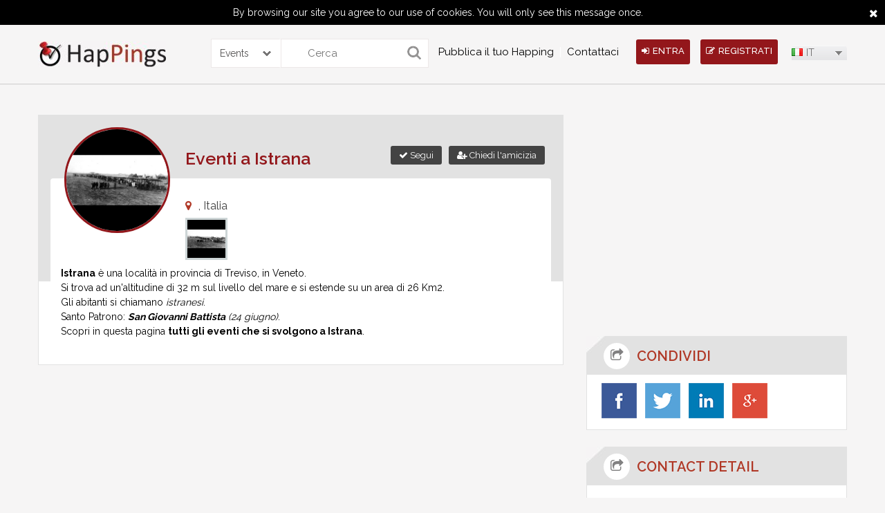

--- FILE ---
content_type: text/html; charset=UTF-8
request_url: https://www.happings.com/it/profile/eventi-a-istrana.html
body_size: 17103
content:
<!doctype html>
<html>
    <head>
        <meta charset="utf-8">
        <meta name="viewport" content="width=device-width, initial-scale=1, minimum-scale=1, maximum-scale=1">
        <title>Happings</title>

        <link rel="icon" type="image/ico"  href="https://1331753872.rsc.cdn77.org/img/favicon.ico"/>
        
        <link rel="alternate" hreflang="it" href="https://www.happings.com/it/profile/eventi-a-istrana.html" />
        <link rel="alternate" hreflang="en" href="https://www.happings.com/en/profile/events-in-istrana.html" />
        <link rel="alternate" hreflang="es" href="https://www.happings.com/es/profile/eventos-en-istrana.html" />
        <link rel="alternate" hreflang="da" href="https://www.happings.com/da/profile/begivenheder-i-istrana.html" /> 
        <meta name="title" content="Eventi a Istrana">
        <meta name="description" content="Scopri tutti gli eventi a Istrana, in Veneto (Italy)">
        <meta name="keywords" content="eventi Istrana, concerti a Istrana, sagre a Istrana, feste paesane Istrana, manifestazioni a Istrana, festivals a Istrana, fiere a Istrana">
  
                    

        <link rel="canonical" href="https://www.happings.com/it/profile/eventi-a-istrana.html" />
		
		
        <link href="https://www.happings.com/css/font-awesome.css" rel="stylesheet" type="text/css" />
        <link href="https://1331753872.rsc.cdn77.org/css/site_css1.css?version=xz" rel="stylesheet" type="text/css" />
        <!--fontcss-->
        <link href='https://fonts.googleapis.com/css?family=Raleway:400,300,500,600,700' rel='stylesheet' type='text/css'>
        <!--fontiocn-->

        <script type='text/javascript' src='https://1331753872.rsc.cdn77.org/js/jquery.js'></script>
        <!--*********navigation************-->
        <script type='text/javascript' src='https://1331753872.rsc.cdn77.org/js/scripts.js'></script>        <script>
            $(window).load(function() {
                $(document).ready(function($){
                    $('.megamenu').megaMenuCompleteSet({
                        menu_speed_show : 200, // Time (in milliseconds) to show a drop down
                        menu_speed_hide : 100, // Time (in milliseconds) to hide a drop down
                        menu_speed_delay : 100, // Time (in milliseconds) before showing a drop down
                        menu_effect : 'hover_fade', // Drop down effect, choose between 'hover_fade', 'hover_slide', etc.
                        menu_click_outside : 0, // Clicks outside the drop down close it (1 = true, 0 = false)
                        menu_show_onload : 0, // Drop down to show on page load (type the number of the drop down, 0 for none)
                        menu_responsive:1 // 1 = Responsive, 0 = Not responsive
                    });
                });
            });
        </script>

        <script type='text/javascript' src='https://1331753872.rsc.cdn77.org/js/jquery-ui.js'></script>

        <script type='text/javascript'>
            var HAPPING_URL = 'https://www.happings.com/';
            var LAN_BASE_URL = 'https://www.happings.com/it/';
    
        </script>

        <script>
            var appID = "364258580321115";
            var appSecretID = "1f6c4a78dd265ab66a37e9973b768de9";
            var appVersion = "v2.2";
            
            var googleAppID = "352803963930-52jg0i78khj2epsqo676ckcqg93v47qu.apps.googleusercontent.com";
            var googleAppSecretID = "AUWbW-o78OpjFz5sOy0ea-3I";
            
            var linkedAppID = "eu5a54fxpg9z";
            var linked_secret_id = "s8z1jzrbIJIWi5MB";
            
            
        </script>


        <script type='text/javascript' src='https://1331753872.rsc.cdn77.org/js/facebook_api2.js'></script>
                    <script type="text/javascript">
                function SetCookie(c_name,value,expiredays)
                {
                    var exdate=new Date()
                    exdate.setDate(exdate.getDate()+expiredays)
                    document.cookie=c_name+ "=" +escape(value)+";path=/"+((expiredays==null) ? "" : ";expires="+exdate.toUTCString())
                }
            </script>
                <style>
            .notification_main a:hover{
                background: #ECEBEB !important;
                color:#000 !important;
            }
            .it2css{ max-height: 120px !important; }
            .happing-box{
                overflow:hidden
            }
        </style>
<script data-ad-client="ca-pub-6173308724239793" async src="https://pagead2.googlesyndication.com/pagead/js/adsbygoogle.js"></script>
<script type="text/javascript" src="//platform-api.sharethis.com/js/sharethis.js#property=5906571d852aff00121eb9b2&product=inline-share-buttons"></script>

	<!-- Google Tag Manager -->
<script>(function(w,d,s,l,i){w[l]=w[l]||[];w[l].push({'gtm.start':
new Date().getTime(),event:'gtm.js'});var f=d.getElementsByTagName(s)[0],
j=d.createElement(s),dl=l!='dataLayer'?'&l='+l:'';j.async=true;j.src=
'https://www.googletagmanager.com/gtm.js?id='+i+dl;f.parentNode.insertBefore(j,f);
})(window,document,'script','dataLayer','GTM-N8S6RMG');</script>
<!-- End Google Tag Manager -->
	
<script async src="https://fundingchoicesmessages.google.com/i/pub-6173308724239793?ers=1" nonce="UWpGSFK9nJpyGb-dvZgvAA"></script><script nonce="UWpGSFK9nJpyGb-dvZgvAA">(function() {function signalGooglefcPresent() {if (!window.frames['googlefcPresent']) {if (document.body) {const iframe = document.createElement('iframe'); iframe.style = 'width: 0; height: 0; border: none; z-index: -1000; left: -1000px; top: -1000px;'; iframe.style.display = 'none'; iframe.name = 'googlefcPresent'; document.body.appendChild(iframe);} else {setTimeout(signalGooglefcPresent, 0);}}}signalGooglefcPresent();})();</script>

	</head>

    <body>

                    <div id="eucookielaw"> By browsing our site you agree to our use of cookies. You will only see this message once. <a href="javascript:void(0)" id="more_close"><i class="fa fa-close"> </i></a> </div>
            <script type="text/javascript">
                if( document.cookie.indexOf("eucookie") ===-1 ){
                    $("#eucookielaw").show();
                    SetCookie('eucookie','eucookie',365*10)
                }
                else {
                    $("#eucookielaw").remove();
                }
            </script>
        
        <!--header-->
<style>
.search{
	border-radius: 0px 0px 0px 0px;
    -webkit-border-radius: 0px 0px 0px 0px;
    -moz-border-radius: 0px 0px 0px 0px;
	
	
}
.selectsearch{
	
	    height: 40px;
    margin: 20px 0px 0px 65px;
    float: left;
    border: 1px solid #ece8e8;
    border-right: none;
    border-radius: 0px 3px 3px 0px;
    -webkit-border-radius: 0px 3px 3px 0px;
    -moz-border-radius: 0px 3px 3px 0px;
	width:100px;
}
.selectsearch .sbOptions{z-index:9999;}
.selectsearch .sbHolder{
	height: 40px;
    
    float: left;
    
    border-left: none;
   
	width:100px;
	
	
}

.selectsearch .sbSelector{line-height:40px;height:40px}

.selectsearch .sbToggle{top:14px}

.selectsearch select{
	
	    height: 40px;
    color: #787676;
    border: none;
    -moz-border-radius: 0px 3px 3px 0px;
    -webkit-border-radius: 0px 3px 3px 0px;
	border-radius: 0px 3px 3px 0px;
	width:100%
}

.post-hap-button{margin-left:35px}

@media screen and (max-width:860px){
	.head-right {
    position: absolute;
    right: 0;
    top: 0;
}
	
	.search {width:100% ; margin:0px 0px 10px 0px}
	.selectsearch {margin: 0px 0px 20px 0px;
    width: 100%;}
	
	.selectsearch .sbHolder {border:none;
	-moz-border-radius: 3px;
    -webkit-border-radius: 3px;
	border-radius: 3px;
	width:100%
	
	}
	
	.search{
	border-radius: 3px;
    -webkit-border-radius: 3px;
    -moz-border-radius: 3px;
	
	
}

.post-hap-button {
    bottom: -38px;
    font-size: 14px;
    left: 0;
    margin: auto;
    max-width: 165px;
    position: absolute;
    right: 0;
}

#header {min-height:240px}
	
}

@media screen and (max-width:600px){
	.head-right,.post-hap-button{
	clear: both;
    position: relative;
	margin:0 auto;
	bottom:6px
	}
}
</style>
<header id="header">
    <div class="container clearfix"> 
        <a href="https://www.happings.com/it/" class="logo"><img src="https://1331753872.rsc.cdn77.org/media/logo1.jpg" alt="" /></a>		<div>
		<form action="https://www.happings.com/it/home/searchresult" id="searchForm" name="searchForm" enctype="multipart/form-data" method="post" accept-charset="utf-8">
<input type="hidden" name="csrf_test_name" value="ca7758e827c86a5f8fd5c958f18a6cec" style="display:none;" />
		<div class="selectsearch">
		<select name="searchtype" id="searchtype">
			<option value="events">Events</option>
			<option value="profile">Profiles</option>
			</select>
		</div>
        <div class="search">
            
            <input name="search" type="submit" value="">
            <input name="keyword" type="text" placeholder="Cerca">
			
            
        </div>
		
		</form>		</div>
                    <!--navigation-->
            <nav class="navigation">
                <div class="megamenu_container megamenu_dark_bar megamenu_light">
                    <ul class="megamenu">
<!--                        <li class="megamenu_button"><a href="javascript:void(0);"><img src="images/menu-icon.png" alt="icon"></a></li>-->
                      <li><a href="https://www.happings.com/it/aggiungi-un-evento.html">Pubblica il tuo Happing</a></li><li><a href="https://www.happings.com/it/contattaci.html">Contattaci</a></li><!--                        <li></li>
                        <li></li>
                        <li></li>-->
                    </ul>
                </div>
            </nav>
            <!--navigation-->
        
        <div class="head-right">
                          
                <a href="javascript:void(0);" class="head-button" onClick="return loginPop()"><i class="fa fa-sign-in"></i>Entra</a> 
                <a href="javascript:void(0);" class="head-button" onClick="return signupPop()"><i class="fa fa-edit"></i>Registrati</a>
           
           

            <form action="https://www.happings.com/it/home/language"  id="langForm" name="langForm"  enctype="multipart/form-data"  method="post" accept-charset="utf-8">
<input type="hidden" name="csrf_test_name" value="ca7758e827c86a5f8fd5c958f18a6cec" style="display:none;" />
            <input type="hidden" name="dlang" id="dlang"> 
            <input type="hidden" name="current" id="current" value="/profile/eventi-a-istrana.html">
            <select name="language" id="countries">
                <option value='en' onClick="lanfTrans('en');" data-image="https://1331753872.rsc.cdn77.org/images/msdropdown/icons/blank.gif" data-imagecss="flag us" data-title="United States" >EN</option>
                <option value='da' onClick="lanfTrans('da');" data-image="https://1331753872.rsc.cdn77.org/images/msdropdown/icons/blank.gif" data-imagecss="flag dk" data-title="Denmark" >DA</option>
                <option value='it' onClick="lanfTrans('it');" data-image="https://1331753872.rsc.cdn77.org/images/msdropdown/icons/blank.gif" data-imagecss="flag it" data-title="Italian" selected="selected">IT</option>
                <option value='es' onClick="lanfTrans('es');" data-image="https://1331753872.rsc.cdn77.org/images/msdropdown/icons/blank.gif" data-imagecss="flag es" data-title="Spanish" >ES</option>
            </select>

            </form>
        </div>
    </div>
</header>


<script>
    
    $('document').ready( function(){
      
              
        $('.checkNotificationdata').on('click', function(){
            
                        $(this).parent().remove();
                        
                        var total =  $('.total').text() - 1;
                        
                        var total1 =  $('.total1').text() - 1;
                        
                        $('.total1').text(total1);
                        
                        $('.total').text(total);
                        
                        $.ajax({
                            url:LAN_BASE_URL+"userajax/check_notifications/",
                            type:'post',
                            data:{noti:$(this).attr('data')},
                            beforeSend: function () {
                                $('#mydiv').show();
                            },
                            success:function(resp){
                                $('#mydiv').hide();
                                window.location=HAPPING_URL+'it/profile/eventi-a-istrana.html/';
                            }
                        });
            });
           
    });

function friendRequest(id, val){
    
                        $('.parent_box_'+id).remove();
                        
                        var total =  $('.total').text() - 1;
                        
                        var total1 =  $('.total1').text() - 1;
                        
                        $('.total1').text(total1);
                        
                        $('.total').text(total);
                        
                        $.post(LAN_BASE_URL+'userajax/responsefriendRequest/',{
                            id:id,val:val
                        },function(data){
                             window.location=HAPPING_URL+'it/profile/eventi-a-istrana.html/';
                        });
    
}

function friendInviteRequest(id, val){
    
                        $('.parent_box_'+id).remove();
                        
                        var total =  $('.total').text() - 1;
                        
                        var total1 =  $('.total1').text() - 1;
                        
                        $('.total1').text(total1);
                        
                        $('.total').text(total);
                        
                        $.post(LAN_BASE_URL+'userajax/responseInviteFriendRequest/',{
                            id:id,val:val
                        },function(data){
                             window.location=HAPPING_URL+'it/profile/eventi-a-istrana.html/';
                        });
    
}

    
</script>

        <!--*******invite*******-->
<style>
.desc_content ul{margin:10px 0px}
.desc_content ul li {    line-height: 22px;
    list-style-type: circle;    list-style-position: inside;
display: list-item;

}
.ev-view-box p {float:none}
</style>
<div id="invite" style="display:none">
    <div id="modal-two" style="width:auto">
        <div class="close-icon"><a href="javascript:void(0);" onClick="return closeinvitefrdPop()" class=""><img src="https://1331753872.rsc.cdn77.org/images/close-icon.png" alt="" /></a></div>
        <h3 class="popup-title"><i class="fa fa-user-plus"></i>add Friends</h3>
        <h4 class="invite-title">amicizie suggerite.</h4>
        <div class="if-box">
            <div class="friend-list-box" style="max-height: 350px;overflow-y: scroll;">
                <div id="mr-box" class="friends-cont checkload">
                       
                        <ul>
                            <li><img src="https://1331753872.rsc.cdn77.org/media/user/no-icon.gif" alt="" /><a href="https://www.happings.com/it/profile/simone">Emilierv</a></li><li><img src="https://1331753872.rsc.cdn77.org/media/user/100051485876142471/Il_fiume_Sesia.jpg" alt="" /><a href="https://www.happings.com/it/profile/simone">Romagnano-Sesia</a></li><li><img src="https://1331753872.rsc.cdn77.org/media/user/no-icon.gif" alt="" /><a href="https://www.happings.com/it/profile/simone">Emiliano-Iervolino-facebook</a></li><li><img src="https://1331753872.rsc.cdn77.org/media/user/100101485877908157/Notte_a_Santa_Maria.jpg" alt="" /><a href="https://www.happings.com/it/profile/simone">Sante-Marie</a></li><li><img src="https://1331753872.rsc.cdn77.org/media/user/100111485878234217/" alt="" /><a href="https://www.happings.com/it/profile/simone">Bella</a></li><li><img src="https://1331753872.rsc.cdn77.org/media/user/10018148587641749/Cavallermaggiore-municipio1.jpg" alt="" /><a href="https://www.happings.com/it/profile/simone">Cavallermaggiore</a></li><li><img src="https://1331753872.rsc.cdn77.org/media/user/no-icon.gif" alt="" /><a href="https://www.happings.com/it/profile/simone">PercorsiDiVita</a></li>                        </ul>
                    

                </div>

            </div>

        </div>
    </div>
</div>
<!--*******invite*******--> 
<!--midsection-->
<section id="mid-section">
    <div class="container clearfix"> 

        <!--****midleft****-->
        <article class="mid-left"> 
                        <!--eventview-->
            <div class="event-view-box">
                <div class="pro-user">
                    <div class="user-image">
                        <img src="https://1331753872.rsc.cdn77.org/media/user/395611485877071338//Sopwith_Camel_45_Squadron_Italy_P00046.083.jpg" alt="" />                    </div>
                    <h3> Eventi a Istrana</h3>
                </div>
                <div class="clearfix"></div>
                <div class="pro">
                    <ul>
                        <li><a href="javascript:void(0)" onClick="return loginPop()" ><i class="fa fa-check"></i> Segui</a></li><li><a href="javascript:void(0)" onClick="return loginPop()"><i class="fa fa-user-plus"></i> Chiedi l'amicizia </a></li>                        <li> </li>

                    </ul>
                </div>
                <div class="ev-view-box">
                    <div class="profile-details">
                                                    <h3><span><i class="fa fa-map-marker" style="margin-right:10px"></i></span>,                                Italia</h3>

                                                
                        
                        
                        <!--gallery-->
                        <div class="gallery"><ul id="lightGallery" class="gallery"><li data-responsive-src="https://1331753872.rsc.cdn77.org/media/user/395611485877071338//Sopwith_Camel_45_Squadron_Italy_P00046.083.jpg" data-src="https://1331753872.rsc.cdn77.org/media/user/395611485877071338//Sopwith_Camel_45_Squadron_Italy_P00046.083.jpg"><a href="javascript:void(0)"><img src="https://1331753872.rsc.cdn77.org/media/user/395611485877071338//Sopwith_Camel_45_Squadron_Italy_P00046.083.jpg"></a></li> </ul></div>                        <!--gallery--> 
                    </div>

                    <div>
                        <p><strong>Istrana</strong> è una località in provincia di Treviso, in Veneto. </p><p>Si trova ad un'altitudine di 32 m sul livello del mare e si estende su un area di 26 Km2. </p><p>Gli abitanti si chiamano <i>istranesi</i>.</p> <p>Santo Patrono: <i><strong>San Giovanni Battista</i></strong><i> (24 giugno)</i>.</p><p>Scopri in questa pagina <strong>tutti gli eventi che si svolgono  a Istrana</strong>.</p> 
                    </div>

                </div>
            </div>
            <!--eventview--> 


            <div style="width:100%;display:inline-block;margin:20px 0px 20px 0px">
                <script type="text/javascript" src="http://pagead2.googlesyndication.com/pagead/js/adsbygoogle.js"></script>
                <p class="add" ><ins class="adsbygoogle" style="display: block" data-ad-client="ca-pub-6173308724239793" data-ad-slot="8077376179" data-ad-format="auto"></ins></p>
                <script type="text/javascript">
            (adsbygoogle = window.adsbygoogle || []).push({});
                </script>
            </div>

            <!--detail-->

            <div class="detail-box">
                <div class="inner-title">
                    <h3><i class="fa fa-file-text-o"></i><span>Descrizione</span></h3>
                </div>
                <div id="db-content" class="detail-content desc_content">
                    <p>In questa pagina trovi una lista non esaustiva degli <strong>eventi che si svolgono  a Istrana</strong></p><p> <a href=https://www.happings.com/it/mercato-settimanale-a-istrana.html>Clicca qui per scoprire i giorni del mercato settimanale di Istrana</a></p><p>Aggiungi altri eventi in svolgimento  a Istrana. Contattaci @Happings.</p> 
                </div>
            </div>

            <!--detail--> 



            <!--detail-->

            <div class="userprofile-tab">
                <div id="horizontalTab" class="new-tab">
                    <ul class="resp-tabs-list">
                        <li>Happings</li>
                        <li>Commenti</li>
						<!-- Replaced for Premium Free -->
                        						<li>Galleria</li>
						<!-- end-->
                    </ul>
                    <div class="resp-tabs-container">
                        <div>
                            <div  class="detail-content">
                                
                            </div>
                        </div>

                        <div>
                            <div id="db-content" class="detail-content">
                                <ul id="myList234">
                                     
                                </ul>
                                
                            </div>
                        </div>
						<!-- Replaced for Premium Free -->
                                                    <div>
                                                                    <div class="userprofile-gallery">
                                        <div class="gallery-big">
                                            <ul id="lightGallery23" class="gallery-big">
                                                <li style="float:left" data-responsive-src="https://1331753872.rsc.cdn77.org/media/user/395611485877071338//Sopwith_Camel_45_Squadron_Italy_P00046.083.jpg" data-src="https://1331753872.rsc.cdn77.org/media/user/395611485877071338//Sopwith_Camel_45_Squadron_Italy_P00046.083.jpg"><a href="javascript:void(0)"><img src="https://1331753872.rsc.cdn77.org/media/user/395611485877071338//Sopwith_Camel_45_Squadron_Italy_P00046.083.jpg"></a></li>                                            </ul>
                                        </div>
                                    </div>
                                                            </div>
                        						<!-- end -->


                    </div>
                </div>
            </div>

            <!--detail--> 

        </article>
        <!--****midleft****--> 
        <!--****midright****-->
        <article class="mid-right">
                            <div class="invite-friend">
                    <script type="text/javascript" src="http://pagead2.googlesyndication.com/pagead/js/adsbygoogle.js"></script>
                    <p class="add" ><ins class="adsbygoogle" style="display: block" data-ad-client="ca-pub-6173308724239793" data-ad-slot="8077376179" data-ad-format="auto"></ins></p>
                    <script type="text/javascript">
            (adsbygoogle = window.adsbygoogle || []).push({});
                    </script>
                </div>
                                    <!--share-->
            <div class="share">
                <div class="inner-title">
                    <h3><i class="fa fa-share-square-o"></i><span>condividi</span></h3>
                </div>
                <div id="mr-box">
                    <ul>                    <li><a href="https://www.facebook.com/sharer/sharer.php?url=https://www.happings.com/it/profile/events-in-istrana.html" data-size="large" target="_blank" ><img src="https://www.happings.com/images/facebook.jpg" alt="" /></a>   </li>
            <li><a href="http://twitter.com/share?url=https://www.happings.com/it/profile/events-in-istrana.html" data-size="large" target="_blank" ><img src="https://www.happings.com/images/twitter.jpg" alt="" /></a>   </li>
            <li><a href="https://www.linkedin.com/cws/share?url=https://www.happings.com/it/profile/events-in-istrana.html" data-size="large" target="_blank" ><img src="https://www.happings.com/images/linkdin.jpg" alt="" /></a>   </li>
            <li><a href="https://plus.google.com/share?u=https://www.happings.com/it/profile/events-in-istrana.html" data-size="large" target="_blank" ><img src="https://www.happings.com/images/googleplus.jpg" alt="" /></a>   </li>
</ul>                </div>
            </div>
            <!--share--> 


            <!----- Contact Detail ------>

            <div class="happing-option" style="margin-bottom:20px">
                <div class="inner-title">
                    <h3><i class="fa fa-share-square-o"></i><span>Contact Detail</span></h3>
                </div>
                <div id="mr-box">
                    
                    <ul>
                                                <li><a href="#_" hreflang="it">
                                <i class="fa fa-map-marker"></i>
                        ,                        Italia                                                    </a>
                                                </li>
                        
                        
                        
                            
                    </ul>
                              </div>
            </div>

            <!--------------------------->


            <!--invitefriend-->
            <div class="invite-friend">
                <div class="inner-title">
                    <h3><i class="fa fa-users"></i><span>Amici [  ]</span></h3>
                </div>
                <div id="scroll-six">
                    <div id="mr-box" class="friends-cont">
                        <ul>
                                                    </ul>
                    </div>
                </div>
            </div>
            <!--invitefriend--> 

            <!--invitefriend-->
                        <!--invitefriend-->

            <div class="invite-friend">
                <script type="text/javascript" src="http://pagead2.googlesyndication.com/pagead/js/adsbygoogle.js"></script>
                <p class="add" ><ins class="adsbygoogle" style="display: block" data-ad-client="ca-pub-6173308724239793" data-ad-slot="8077376179" data-ad-format="auto"></ins></p>
                <script type="text/javascript">
                                        (adsbygoogle = window.adsbygoogle || []).push({});
                </script>
            </div>



        </article>
        <!--****midright****--> 
    </div>
</section>
<!--midsection-->
<script>

    $(function () {

        size_li = $("#myList234 li").size();

        x = 10;

        $('#myList234 li:lt(' + x + ')').show();

        $('#loadMore').click(function () {

            x = (x + 10 <= size_li) ? x + 10 : size_li;
            $('#myList234 li:lt(' + x + ')').show();

            if (x == size_li)
                $(this).remove();

        });

        $('.un_follow_user').on('click', function () {
            $.ajax({
                url: LAN_BASE_URL + "userajax/un_follow_users/",
                type: 'post',
                data: {user_id: $(this).attr('data')},
                beforeSend: function () {
                    $('#mydiv').show();
                },
                success: function (resp) {
                    setTimeout(function () {
                        window.location = HAPPING_URL + 'it/profile/eventi-a-istrana.html/';
                    }, 1000);
                }
            });
        });

        $('.follow_user').on('click', function () {
            $.ajax({
                url: LAN_BASE_URL + "userajax/follow_users/",
                type: 'post',
                data: {user_id: $(this).attr('data')},
                beforeSend: function () {
                    $('#mydiv').show();
                },
                success: function (resp) {
                    setTimeout(function () {
                        window.location = HAPPING_URL + 'it/profile/eventi-a-istrana.html/';
                    }, 1000);
                }
            });
        });

        $('.add_user').on('click', function () {
            $.ajax({
                url: LAN_BASE_URL + "userajax/add_users/",
                type: 'post',
                data: {user_id: $(this).attr('data')},
                beforeSend: function () {
                    $('#mydiv').show();
                },
                success: function (resp) {
                    setTimeout(function () {
                        window.location = HAPPING_URL + 'it/profile/eventi-a-istrana.html/';
                    }, 1000);
                }
            });
        });

        $('.add_user2').on('click', function () {
            $.ajax({
                url: LAN_BASE_URL + "userajax/add_users/",
                type: 'post',
                data: {user_id: $(this).attr('data')},
                beforeSend: function () {
                    $('#mydiv').show();
                },
                success: function (resp) {
                    $('#mydiv').hide();
                    $(".checkload").html(resp);
                    window.location.href = 'https://www.happings.com/it/profile/eventi-a-istrana.html';
                    adduserTrigger();

                }
            });
        });

        $('.accept_user2').on('click', function () {

            $.ajax({
                url: LAN_BASE_URL + "userajax/accept_users/",
                type: 'post',
                data: {user_id: $(this).attr('data')},
                beforeSend: function () {
                    $('#mydiv').show();
                },
                success: function (resp) {
                    $('#mydiv').hide();
                    $(".checkload").html(resp);
                    adduserTrigger();

                }
            });
        });



        function adduserTrigger() {

            $('.add_user2').on('click', function () {
                $.ajax({
                    url: LAN_BASE_URL + "userajax/add_users/",
                    type: 'post',
                    data: {user_id: $(this).attr('data')},
                    beforeSend: function () {
                        $('#mydiv').show();
                    },
                    success: function (resp) {
                        $('#mydiv').hide();
                        $(".checkload").html(resp);
                        adduserTrigger();
                    }
                });
            });

            $('.accept_user2').on('click', function () {

                $.ajax({
                    url: LAN_BASE_URL + "userajax/accept_users/",
                    type: 'post',
                    data: {user_id: $(this).attr('data')},
                    beforeSend: function () {
                        $('#mydiv').show();
                    },
                    success: function (resp) {
                        $('#mydiv').hide();
                        $(".checkload").html(resp);
                        adduserTrigger();

                    }
                });
            });
        }

        $('.retweet_happing').on('click', function () {

            //alert($(this).attr('data'));

            $.ajax({
                url: LAN_BASE_URL + "userajax/retweet_happing/",
                type: 'post',
                data: {event_id: $(this).attr('data')},
                success: function (resp) {
                    window.location = HAPPING_URL + 'it/profile/eventi-a-istrana.html/';
                }
            });
        });

        $('.likeMenoti').on('click', function () {

            var current_con = $(this).text();
            if (current_con == 'Like')
                $(this).text('Unlike')
            if (current_con == 'Unlike')
                $(this).text('Like')

            $.ajax({
                url: LAN_BASE_URL + "userajax/like_deslike/",
                type: 'post',
                data: {comment_id: $(this).attr('data'), current_con: current_con},
                success: function (resp) {
                    window.location = HAPPING_URL + 'it/profile/eventi-a-istrana.html/';
                }
            });
        });

        $('.reply_comment_id').on('click', function () {

            $('.append_comment_row').remove();
            if ($(this).parent().parent().parent().find('.user-like').length > 0)
                $(this).parent().parent().parent().find('.user-like').append('<div class="comment-row append_comment_row"><img class="comment-post-thumb" alt="post" src="https://www.happings.com/media/user/no-icon.gif"><div class="comment-post-area"><form id="userCommentForm" accept-charset="utf-8" method="post" enctype="multipart/form-data" name="userForm" action="https://www.happings.com/it/userajax/happings_comment"><textarea required class="post-area" placeholder="Write a comment..." name="comment"></textarea><input id="profile_comment_id" type="hidden" value="' + $(this).attr('data') + '" name="comment_id"><input type="hidden" value="it/profile/eventi-a-istrana.html#horizontalTab2" name="current"><button class="share-button" type="submit">Share</button></form></div></div>');
            else
                $(this).parent().parent().parent().after('<div style="background: #f6f5f5 none repeat scroll 0 0;border: thin solid #e0e0e0;" class="comment-row append_comment_row"><img class="comment-post-thumb" alt="post" src="https://www.happings.com/media/user/no-icon.gif"><div class="comment-post-area"><form id="userCommentForm" accept-charset="utf-8" method="post" enctype="multipart/form-data" name="userForm" action="https://www.happings.com/it/userajax/happings_comment"><textarea required class="post-area" placeholder="Write a comment..." name="comment"></textarea><input id="profile_comment_id" type="hidden" value="' + $(this).attr('data') + '" name="comment_id"><input type="hidden" value="it/profile/eventi-a-istrana.html#horizontalTab2" name="current"><button class="share-button" type="submit">Share</button></form></div></div>');

        });

        $('.commentRemove').on('click', function () {
            $.ajax({
                url: LAN_BASE_URL + "userajax/comment_remove/",
                type: 'post',
                data: {comment_id: $(this).attr('data')},
                beforeSend: function () {
                    $('#mydiv').show();
                },
                success: function (resp) {
                    setTimeout(function () {
                        window.location = HAPPING_URL + 'it/profile/eventi-a-istrana.html/';
                    }, 1000);
                }
            });
        });

        $('.commentReplyRemove').on('click', function () {
            $.ajax({
                url: LAN_BASE_URL + "userajax/comment_reply_remove/",
                type: 'post',
                data: {comment_id: $(this).attr('data')},
                beforeSend: function () {
                    $('#mydiv').show();
                },
                success: function (resp) {
                    // console.log(resp);
                    setTimeout(function () {
                        window.location = HAPPING_URL + 'it/profile/eventi-a-istrana.html/';
                    }, 1000);
                }
            });
        });

        $('.addfavrite').on('click', function () {
            $(this).remove();
            $.ajax({
                url: LAN_BASE_URL + "userajax/add_user_faverite_happings/",
                type: 'post',
                data: {event_id: $(this).attr('data')},
                beforeSend: function () {
                    $('#mydiv').show();
                },
                success: function (resp) {
                    setTimeout(function () {
                        window.location = HAPPING_URL + 'it/profile/eventi-a-istrana.html/';
                    }, 1000);
                }
            });
        });

        $('.notificationLikeMe').on('click', function () {
            var current_con = $(this).text();
            if (current_con == 'Like')
                $(this).text('Unlike')
            if (current_con == 'Unlike')
                $(this).text('Like')

            $.ajax({
                url: LAN_BASE_URL + "userajax/notification_comment_likes/",
                type: 'post',
                data: {noti_id: $(this).attr('data'), current_con: current_con},
                beforeSend: function () {
                    $('#mydiv').show();
                },
                success: function (resp) {
                    setTimeout(function () {
                        window.location = HAPPING_URL + 'it/profile/eventi-a-istrana.html/';
                    }, 1000);
                }
            });
        })

        $('.notification_comment_id').on('click', function () {
            $('.append_comment_row').remove();
            if ($(this).parent().parent().parent().find('.user-like').length > 0)
                $(this).parent().parent().parent().find('.user-like').append('<div class="comment-row append_comment_row"><img class="comment-post-thumb" alt="post" src="https://www.happings.com/media/user/no-icon.gif"><div class="comment-post-area"><form id="userProfileForm" accept-charset="utf-8" method="post" enctype="multipart/form-data" name="userForm" action="https://www.happings.com/it/userajax/notification_comment"><textarea required class="post-area" placeholder="Write a comment..." name="comment"></textarea><input id="notification_comment_id" type="hidden" value="' + $(this).attr('data') + '" name="notification_id"><input type="hidden" value="it/profile/eventi-a-istrana.html#horizontalTab2" name="current"><button class="share-button" type="submit">Share</button></form></div></div>');
            else
                $(this).parent().parent().parent().after('<div style="background: #f6f5f5 none repeat scroll 0 0;border: thin solid #e0e0e0;" class="comment-row append_comment_row"><img class="comment-post-thumb" alt="post" src="https://www.happings.com/media/user/no-icon.gif"><div class="comment-post-area"><form id="userProfileForm" accept-charset="utf-8" method="post" enctype="multipart/form-data" name="userForm" action="https://www.happings.com/it/userajax/notification_comment"><textarea required class="post-area" placeholder="Write a comment..." name="comment"></textarea><input id="notification_comment_id" type="hidden" value="' + $(this).attr('data') + '" name="notification_id"><input type="hidden" value="it/profile/eventi-a-istrana.html#horizontalTab2" name="current"><button class="share-button" type="submit">Share</button></form></div></div>');
        });



        $('.notificationCommentRemove').on('click', function () {
            $.ajax({
                url: LAN_BASE_URL + "userajax/notification_comment_remove/",
                type: 'post',
                data: {comment_id: $(this).attr('data')},
                beforeSend: function () {
                    $('#mydiv').show();
                },
                success: function (resp) {
                    setTimeout(function () {
                        window.location = HAPPING_URL + 'it/profile/eventi-a-istrana.html/';
                    }, 1000);
                }
            });
        });

        $('.notificationRemove').on('click', function () {
            $.ajax({
                url: LAN_BASE_URL + "userajax/notification_remove/",
                type: 'post',
                data: {comment_id: $(this).attr('data')},
                beforeSend: function () {
                    $('#mydiv').show();
                },
                success: function (resp) {
                    setTimeout(function () {
                        window.location = HAPPING_URL + 'it/profile/eventi-a-istrana.html/';
                    }, 1000);
                }
            });
        });

        $('.profilelikeMe').on('click', function () {
            var current_con = $(this).text();
            if (current_con == 'Like')
                $(this).text('Unlike')
            if (current_con == 'Unlike')
                $(this).text('Like')

            $.ajax({
                url: LAN_BASE_URL + "userajax/profile_comment_likes/",
                type: 'post',
                data: {comment_id: $(this).attr('data'), current_con: current_con},
                beforeSend: function () {
                    $('#mydiv').show();
                },
                success: function (resp) {
                    setTimeout(function () {
                        window.location = HAPPING_URL + 'it/profile/eventi-a-istrana.html/';
                    }, 1000);
                }
            });
        });

        $('.profilecommentRemove').on('click', function () {
            $.ajax({
                url: LAN_BASE_URL + "userajax/profile_comment_remove/",
                type: 'post',
                data: {comment_id: $(this).attr('data')},
                beforeSend: function () {
                    $('#mydiv').show();
                },
                success: function (resp) {
                    setTimeout(function () {
                        window.location = HAPPING_URL + 'it/profile/eventi-a-istrana.html/';
                    }, 1000);
                }
            });
        });

        $('.profile_comment_id').on('click', function () {
            $('.append_comment_row').remove();
            if ($(this).parent().parent().parent().find('.user-like').length > 0)
                $(this).parent().parent().parent().find('.user-like').append('<div class="comment-row append_comment_row"><img class="comment-post-thumb" alt="post" src="https://www.happings.com/media/user/no-icon.gif"><div class="comment-post-area"><form id="userProfileForm" accept-charset="utf-8" method="post" enctype="multipart/form-data" name="userForm" action="https://www.happings.com/it/userajax/user_profile_comment"><textarea required class="post-area" placeholder="Write a comment..." name="comment"></textarea><input id="profile_comment_id" type="hidden" value="' + $(this).attr('data') + '" name="comment_id"><input type="hidden" value="it/profile/eventi-a-istrana.html#horizontalTab2" name="current"><button class="share-button" type="submit">Share</button></form></div></div>');
            else
                $(this).parent().parent().parent().after('<div style="background: #f6f5f5 none repeat scroll 0 0;border: thin solid #e0e0e0;" class="comment-row append_comment_row"><img class="comment-post-thumb" alt="post" src="https://www.happings.com/media/user/no-icon.gif"><div class="comment-post-area"><form id="userProfileForm" accept-charset="utf-8" method="post" enctype="multipart/form-data" name="userForm" action="https://www.happings.com/it/userajax/user_profile_comment"><textarea required class="post-area" placeholder="Write a comment..." name="comment"></textarea><input id="profile_comment_id" type="hidden" value="' + $(this).attr('data') + '" name="comment_id"><input type="hidden" value="it/profile/eventi-a-istrana.html#horizontalTab2" name="current"><button class="share-button" type="submit">Share</button></form></div></div>');
        });


        $('.ProfilecommentReplyRemove').on('click', function () {
            $.ajax({
                url: LAN_BASE_URL + "userajax/profile_comment_reply_remove/",
                type: 'post',
                data: {comment_id: $(this).attr('data')},
                beforeSend: function () {
                    $('#mydiv').show();
                },
                success: function (resp) {
                    // console.log(resp);
                    setTimeout(function () {
                        window.location = HAPPING_URL + 'it/profile/eventi-a-istrana.html/';
                    }, 1000);
                }
            });
        });


        last_msg_funtion();
        function last_msg_funtion()
        {
            $('.load_more_data').on('click', function () {

                $('.registerLoaderParent').css('display', 'block');
                var ID = $(".message_box").length;
                $.post(LAN_BASE_URL + 'userajax/get_dynamic_load_more/', {
                    limit: ID, user_id: '395611485877071338'
                }, function (data) {
                    if (data != "") {
                        $(".message_box:last").after(data);
                        last_msg_funtion
                    }

                    $('.registerLoaderParent').css('display', 'hide');

                });
            });

        }

    });

    function invitefrdPop()
    {
        $('#invite').bPopup({
            modalClose: false,
            opacity: 0.6,
            positionStyle: 'absolute' //'fixed' or 'absolute'
        });

        //$('#button_to_pop_up').bPopup();
        return false;

    }

    function closeinvitefrdPop() {
        $('#invite').bPopup().close();
        return false;
    }



</script>



        <!--aboutsecton-->
<section class="aboutsection" style="background: rgba(0, 0, 0, 0) url('https://1331753872.rsc.cdn77.org/images/aboutsection-bg.jpg') no-repeat scroll center center / cover ;">
  <div class="as-box">
    <h4>Articles</h4>
    <div id="owl-demo2" class="owl-carousel single">
                 <div class="item">
                <div class="articla-box">
                <div >
                       <img src="https://1331753872.rsc.cdn77.org/media/article/eventi-nelle-marche.png" alt="" />                        </div>
                    <p><a href="https://www.happings.com/it/eventi-nelle-marche.html">Eventi nelle Marche</a></p>
                <dd>Jan 25 2017</dd>
                </div>
            </div>
                  <div class="item">
                <div class="articla-box">
                <div >
                       <img src="https://1331753872.rsc.cdn77.org/media/article/eventi_in_toscana.png" alt="" />                        </div>
                    <p><a href="https://www.happings.com/it/eventi-in-toscana.html">Eventi in Toscana</a></p>
                <dd>Jan 25 2017</dd>
                </div>
            </div>
                  <div class="item">
                <div class="articla-box">
                <div >
                       <img src="https://1331753872.rsc.cdn77.org/media/article/eventi-in-sicilia.png" alt="" />                        </div>
                    <p><a href="https://www.happings.com/it/eventi-in-sicilia.html">Eventi in Sicilia</a></p>
                <dd>Jan 25 2017</dd>
                </div>
            </div>
            
    </div>
  </div>
 <div class="as-box"><h4>Come Funziona</h4><p><b>Usare Happings </b>è molto intuitivo ed è <b>100% GRATIS</b>. La cartina ti mostra tutti gli eventi intorno a dove ti trovi, in un raggio di 100 km. Puoi effettuare ricerche ed organizzarle in itinerari...<b><br><br></b> 
<a class="signup-agent" href="http://www.happings.com/it/promuovi-i-tuoi-eventi.html" style="color:#b03826">SCOPRI TUTTO</a>...</p></div><div class="as-box"><h4>Promuovi i tuoi eventi</h4><p><p>Scopri come fare marketing virale ai tuoi eventi.</p>
<p><font color="#ffffff">Pochi click per creare la pagina del tuo evento: 
</font></p><ul>
<li><font color="#ffffff">La pagina del tuo evento è indicizzata</font></li>
<li><font color="#ffffff">Condividi la tua pagina sui tuoi social</font></li>
<li><font color="#ffffff">Ti creiamo una campagna Google personalizzata</font></li></ul>
<a class="signup-agent" href="https://www.happings.com/it/promuovi-i-tuoi-eventi.html" style="color:#b03826">SCOPRI COME</a></p></div><div class="as-box"><h4>Strategia pubblicitaria</h4><p><b>Creiamo insieme la tua strategia pubblicitaria</b> Ti guidiamo passo passo nella scelta dei canali, e costruiamo con te la campagna pubblicitaria per far conoscere il tuo <b>evento</b> e le tue <b>offerte </b>a<b> nuovi utenti e nuovi clienti</b>. Landing page, condivisione sui profili social, campagna display per ottenere oltre <b>6.000 click</b> e <b>70.000 visualizzazioni</b> (<u>certificate da Google</u>). <br> 
<a class="signup-agent" href="https://www.happings.com/it/la-migliore-strategia-per-promuovere-i-tuoi-eventi.html"  style="color:#b03826">LEGGI TUTTO</a></p></div>   
</section>
<!--aboutsecton-->  
<!--footer-->
<footer id="footer">
  <div class="container clearfix">
    <div class="footlink">
        <ul><li><a href="https://www.happings.com/it/blog.html">Blog</a></li><li><a href="https://www.happings.com/it/contattaci.html">Contattaci</a></li><li><a href="https://www.happings.com/it/eventi-intorno-a-te.html">Gli eventi nel mondo</a></li><li><a href="https://www.happings.com/it/privacy">Privacy</a></li><li><a href="https://www.happings.com/it/terms-condation">Termini e condizioni</a></li><li><a href="https://www.happings.com/it/faq">Credits</a></li> </ul><!--      <ul>
        <li></li>
        <li></li>
        <li></li>
        <li></li>
        
        <li></li>
        <li></li>
      </ul>-->
    </div>
    <p class="copyright">copyright © happings.com 2015 tutti i diritti riservati</p>
  </div>

</footer>
<!--footer-->

        <!--*******login*******-->
<div id="login" style="display:none">
    <div id="modal-two">
        <div class="close-icon">
            <a href="javascript:void(0)" onClick="return closeloginPop()" class="">
                <img src="https://www.happings.com/images/close-icon.png" alt="" />            </a>
        </div>
        <h3 class="popup-title"><i class="fa fa-sign-out"></i>Entra</h3>
        <div class="ip-box">
                        <span class="signuplink">Don’t have an account?<a href="javascript:void(0)" onClick="return closeloginOpensignupPop()" >Click here to Sign Up</a></span>
                        <div class="ip-form">
                <div class="alert alert-danger errorshow">                
                    <h4>Errore!!</h4>
                    <div class="errormsg"> </div>
                </div>
                <div class="alert alert-success successshow">                
                    <h4>Success!</h4>
                    <div class="successmsg"> </div>
                </div>
                
                <form action="https://www.happings.com/it/home/userlogin"  id="loginUserForm" name="loginUserForm"  enctype="multipart/form-data"  method="post" accept-charset="utf-8">
<input type="hidden" name="csrf_test_name" value="ca7758e827c86a5f8fd5c958f18a6cec" style="display:none;" />

                <div class="login-group">
                    <input name="loginUsername" id="loginUsername" type="text" placeholder="Username per il profilo">
                    <i class="fa fa-user"></i> </div>
                <div class="login-group">
                    <input name="loginPassword" id="loginPassword" type="password" placeholder="Password">
                    <i class="fa fa-key"></i> </div>
                <div class="remember">
                    <label>
                        <input type="checkbox" name="rememberme" id="checkbox-1-1" class="regular-checkbox" />
                        <label for="checkbox-1-1"></label>
                        Remember Me                    </label>
                </div>
                                <div class="forgot">
                    <ul>
                        <li><a href="javascript:void(0);" onclick="return forgotPop()">Forgot Password</a></li>
                        <li><a href="javascript:void(0);" onclick="return forgotuserPop()">Forgot Username</a></li>
                    </ul>
                </div>
                                                 <input name="login" type="button" value="Entra" id="loginForm" class="login-button">
                </form>            </div>
            <div class="invite-other"> 
                
                
                  <a href="javascript:void(0);" onclick="return fbloginPop()"><img src="https://www.happings.com/images/signwith-facebook.jpg" alt="fb" /></a>
                
               <a href="https://www.happings.com/it/home/linkedlogin"><img src="https://www.happings.com/images/signwith-linkedin.jpg" alt="linkeding" /></a>              
                <a href="https://www.happings.com/it/home/googlelogin"><img src="https://www.happings.com/images/signwith-googleplus.jpg" alt="googleplus" /></a>                
            </div>
        </div>
    </div>
</div>

<!--*******login*******-->
<div id="forgotpassword" style="display:none">
    <div id="modal-four">
        <div class="close-icon">
            <a href="javascript:void(0)" onClick="return closeforgotPop()" class="">
                <img src="https://www.happings.com/images/close-icon.png" alt="" />            </a>
        </div>
        <h3 class="popup-title"><i class="fa fa-sign-out"></i>Forgot Password</h3>
        <div class="ip-box">
            <div class="ip-form">
                <div class="alert alert-danger forgoterrorshow">                
                    <h4>Errore!!</h4>
                    <div class="errormsg"> </div>
                </div>
                <div class="alert alert-success forgotsuccessshow">                
                    <h4>Success!</h4>
                    <div class="successmsg"> </div>
                </div>
                <form action="https://www.happings.com/it/home/forgotpassword"  id="loginUserForm" name="loginUserForm"  enctype="multipart/form-data"  method="post" accept-charset="utf-8">
<input type="hidden" name="csrf_test_name" value="ca7758e827c86a5f8fd5c958f18a6cec" style="display:none;" />

                <div class="login-group">
                    <input name="ForgotPasswordemail" id="ForgotPasswordemail" type="email" placeholder="User Email">
                    <i class="fa fa-user"></i> 
                </div>
                <input name="login" type="button" value="Send" id="forgotpasswordForm" class="login-button">
                </form>            </div>
            
        </div>
    </div>
</div>

<!--*******login*******-->

<!--*******login*******-->
<div id="forgotusername" style="display:none">
    <div id="modal-four">
        <div class="close-icon">
            <a href="javascript:void(0)" onClick="return closeforgotuserPop()" class="">
                <img src="https://www.happings.com/images/close-icon.png" alt="" />            </a>
        </div>
        <h3 class="popup-title"><i class="fa fa-sign-out"></i>Forgot Username</h3>
        <div class="ip-box">
            <div class="ip-form">
                <div class="alert alert-danger forgoterrorshow">                
                    <h4>Errore!!</h4>
                    <div class="errormsg"> </div>
                </div>
                <div class="alert alert-success forgotsuccessshow">                
                    <h4>Success!</h4>
                    <div class="successmsg"> </div>
                </div>
                <form action="https://www.happings.com/it/home/forgotusername"  id="loginUserForm" name="loginUserForm"  enctype="multipart/form-data"  method="post" accept-charset="utf-8">
<input type="hidden" name="csrf_test_name" value="ca7758e827c86a5f8fd5c958f18a6cec" style="display:none;" />

                <div class="login-group">
                    <input name="ForgotUsernameEmail" id="ForgotUsernameEmail" type="email" placeholder="User Email">
                    <i class="fa fa-user"></i> 
                </div>
                <input name="login" type="button" value="Send" id="forgotUsernameForm" class="login-button">
                </form>            </div>
            
        </div>
    </div>
</div>
<!--*******login*******-->
<script>
   
   
    document.getElementById("loginForm").onclick = checklogin;
    document.getElementById("forgotpasswordForm").onclick = checkpassword;
    document.getElementById("forgotUsernameForm").onclick = checkusername;
    
    $('document').ready( function(){
        
        $("#username").bind("keypress", function (event) {
            if (event.charCode!=0) {
                var regex = new RegExp("^[a-zA-Z0-9@_]+$");
                var key = String.fromCharCode(!event.charCode ? event.which : event.charCode);
                if (!regex.test(key)) {
                    event.preventDefault();
                    return false;
                }
            }
        });
        
        $('#loginPassword').keypress(function (e) {
            if (e.which == '13') {
                checklogin()
            }
        });
        
      
            
    });

   

    function checklogin(){
        
        reason='';
        checkemail='';
        $(".errorshow").hide();
        $('#imgloder').hide();
        if($('#loginUsername').val()=='')
        {   reason +="please enter your username"+"<br>";
        }
        
        if($('#loginPassword').val()=='')
        {   reason +="please enter a secure password"+"<br>";
        }
        
        if(reason!='')
        {       
            $(".errorshow").show();
            $(".errormsg").html("\n"+reason); 
            return false;
        }
        else{
            $('#imgloder').show();
            $.post(LAN_BASE_URL+'home/userlogin/',{
                username:$('#loginUsername').val(),password:$('#loginPassword').val()
            },function(data){
                //$('#imgloder').hide();
                var obj= jQuery.parseJSON(data);
                if(obj.status=='success'){
                    $(".successshow").show();
                    $(".successmsg").html("\n"+obj.msg);
                    setTimeout(function () { window.location.href='https://www.happings.com/it/profile/eventi-a-istrana.html';  },1000);
                }
                else{
                    $(".errorshow").show();
                    $(".errormsg").html("\n"+obj.msg); 
                }
            });
        }


}
     
    
function checkusername(){
        reason='';
        checkusername='';
        $(".forgoterrorshow").hide();
        
        if($('#ForgotUsernameEmail').val()=='')
        {   reason +="please enter your email"+"<br>";
        }
        
        
        if(reason!='')
        {       
            $(".forgoterrorshow").show();
            $(".errormsg").html("\n"+reason); 
            return false;
        }
        else{
            
            $.post(LAN_BASE_URL+'home/forgotusername/',{
                email:$('#ForgotUsernameEmail').val()
            },function(data){
                console.log(data);
                var obj= jQuery.parseJSON(data);
                if(obj.status=='success'){
                    $(".forgotsuccessshow").show();
                    $(".successmsg").html("\n"+obj.msg);
                    setTimeout(function () { window.location.href='https://www.happings.com/it/profile/eventi-a-istrana.html';  },1000);
                }
                else{
                    $(".forgoterrorshow").show();
                    $(".errormsg").html("\n"+obj.msg); 
                }
            });
        }


}

    
function checkpassword(){
        reason='';
        checkemail='';
        $(".forgoterrorshow").hide();
        
        if($('#ForgotPasswordemail').val()=='')
        {   reason +="please enter your email"+"<br>";
        }
        
        if(reason!='')
        {       
            $(".forgoterrorshow").show();
            $(".errormsg").html("\n"+reason); 
            return false;
        }
        else{
            
            $.post(LAN_BASE_URL+'home/forgotpassword/',{
                email:$('#ForgotPasswordemail').val()
            },function(data){
                console.log(data);
                var obj= jQuery.parseJSON(data);
                if(obj.status=='success'){
                    $(".forgotsuccessshow").show();
                    $(".successmsg").html("\n"+obj.msg);
                    setTimeout(function () { window.location.href='https://www.happings.com/it/profile/eventi-a-istrana.html';  },1000);
                }
                else{
                    $(".forgoterrorshow").show();
                    $(".errormsg").html("\n"+obj.msg); 
                }
            });
        }


}

function forgotPop()
{
    $(".forgoterrorshow").hide();
    $('#forgotpassword').bPopup({
        modalClose: false,
        opacity: 0.6,
        positionStyle: 'absolute' //'fixed' or 'absolute'
    });

    //$('#button_to_pop_up').bPopup();
    return false;	

}

function closeforgotPop(){
    $('#forgotpassword').bPopup().close();
    return false;
}

function forgotuserPop()
{
    $(".forgoterrorshow").hide();
    $('#forgotusername').bPopup({
        modalClose: false,
        opacity: 0.6,
        positionStyle: 'absolute' //'fixed' or 'absolute'
    });

    //$('#button_to_pop_up').bPopup();
    return false;	

}

function closeforgotuserPop(){
    $('#forgotusername').bPopup().close();
    return false;
}

</script>
        <!--*******signup*******-->
<div id="signup" style="display:none">
    <div id="modal-two">
        <div class="close-icon">
            <a href="javascript:void(0)" onClick="return closesignupPop()" class="">
                <img src="https://www.happings.com/images/close-icon.png" alt="" />            </a>
        </div>
        <h3 class="popup-title"><i class="fa fa-edit"></i>Registrati</h3>
        <div class="ip-box"> 
            <span class="si-left">Registrati con un indirizzo email</span> 
            <span class="signuplink sl-right">Already have an account?<a href="javascript:void(0)" onClick="return closesignupOpenloginPop()" >Entra da qui</a>
            </span>
            <div class="signup-form">
                <div class="alert alert-danger errorshow">                
                        <h4>Errore!!</h4>
                        <div class="errormsg"> </div>
                </div>
                <div class="alert alert-success successshow">                
                        <h4>Success!</h4>
                        <div class="successmsg"> </div>
                </div>
                <form action="https://www.happings.com/it/home/register"  id="userForm" name="userForm"  enctype="multipart/form-data"  method="post" accept-charset="utf-8">
<input type="hidden" name="csrf_test_name" value="ca7758e827c86a5f8fd5c958f18a6cec" style="display:none;" />
                <div class="siu-field large">
                    <input name="firstname" id="firstname" type="text" placeholder="Nome">
                    <i class="fa fa-user"></i> </div>
                <div class="siu-field large">
                    <input name="lastname" id="lastname" type="text" placeholder="Cognome">
                    <i class="fa fa-user"></i> </div>
                <div class="siu-field large">
                    <input name="username"  id="username" type="text" placeholder="Username per il profilo">
                    <i class="fa fa-user"></i> </div>
					
				<div class="siu-field large">
                    <input name="slug"  id="slug" type="text" placeholder="Profile Name">
                    <i class="fa fa-user"></i> </div>
				
                <div class="siu-field large">
                    <input name="email" id="email" type="email" placeholder="Indirizzo email">
                    <i class="fa fa-at"></i> </div>
                <div class="siu-field large">
                    <input name="re_email" id="re_email" type="email" placeholder="Conferma email">
                    <i class="fa fa-at"></i> </div>
                <div class="siu-field large">
                    <input name="password" type="password" id="password" placeholder="Password">
                    <i class="fa fa-key"></i> </div>
                <div class="siu-field large">
                    <input name="re_password" id="re_password" type="password" placeholder="Conferma la password">
                    <i class="fa fa-key"></i> </div>
                <div class="remember terms">
                    <label>
                        <input type="checkbox"  name="termsCheck" value="1" id="checkbox-1-2" class="regular-checkbox termsCheck" />
                        <label for="checkbox-1-2"></label>
                        Clicca per accettare i <a href="https://www.happings.com/it/terms-condation" target="_blank">Termini e condizioni</a>                    </label>
                </div>
                
                                
                <input name="login" type="button" value="Registrati" id="signupForm" class="login-button">
                </form>            </div>
            <div class="signupwith">
                <ul>
                    <li>
                         
                        <a href="javascript:void(0);" onclick="return fbloginPop()"><img src="https://www.happings.com/images/signwith-facebook.jpg" alt="fb" /></a>
                    </li>
                    <li>
                        <a href="javascript:void(0)" onclick="loginLinkedin();">
                            <a href="https://www.happings.com/it/home/linkedlogin"><img src="https://www.happings.com/images/signwith-linkedin.jpg" alt="linkeding" /></a> 
                        </a>
                    </li>
                    <li>
                        <a href="javascript:void(0)" onclick="googlelogin();">
                            <a href="https://www.happings.com/it/home/googlelogin"><img src="https://www.happings.com/images/signwith-googleplus.jpg" alt="googleplus" /></a> 
                        </a>
                    </li>
                </ul>
            </div>
        </div>
    </div>
</div>
<!--*******signup*******-->
<script>
    var appID = "364258580321115";
    var appSecretID = "1f6c4a78dd265ab66a37e9973b768de9";
    var appVersion = "v2.2";
</script>
<script>
    
    
//     function fbloginPop(){
//      
//      FB.getLoginStatus(function(response) {
//      if (response.status == 'connected') {
//        getCurrentUserInfo(response)
//      } else {
//        FB.login(function(response) {
//          if (response.authResponse){
//            getCurrentUserInfo(response)
//          } else {
//            $(".errorshow").show();
//            $(".errormsg").html("\n"+'Auth cancelled.'); 
//          }
//        }, { scope: 'email' });
//      }
//    });
//    
//    }
//        
//    function getCurrentUserInfo() {
//      FB.api('/me/?fields=email,first_name,last_name, id,picture', function(userInfo) {
//                        console.log(userInfo);
//                        $.post(LAN_BASE_URL+'home/userfblogin/',{
//                        response:userInfo
//                        },function(data){
//                           // console.log(data);
//                            var obj= jQuery.parseJSON(data);
//                            if(obj.status=='success'){
//                                $(".successshow").show();
//                                $(".successmsg").html("\n"+obj.msg);
//                                setTimeout(function () { window.location.href='';  },1000);
//                            }
//                            else{
//                                $(".errorshow").show();
//                                $(".errormsg").html("\n"+obj.msg); 
//                            }
//                        });
//      });
//    }
    
    
    document.getElementById("signupForm").onclick = checkregister;
    
    $('document').ready( function(){
        
    
        $("#firstname").bind("keypress", function (event) {
            if (event.charCode!=0) {
                var regex = new RegExp("^[a-zA-Z ]+$");
                var key = String.fromCharCode(!event.charCode ? event.which : event.charCode);
                if (!regex.test(key)) {
                    event.preventDefault();
                    return false;
                }
            }
        });
        
        $("#username").bind("keypress", function (event) {
            if (event.charCode!=0) {
                var regex = new RegExp("^[a-zA-Z0-9@_]+$");
                var key = String.fromCharCode(!event.charCode ? event.which : event.charCode);
                if (!regex.test(key)) {
                    event.preventDefault();
                    return false;
                }
            }
        });
          
          
        $("#lastname").bind("keypress", function (event) {

            if (event.charCode!=0) {
                var regex = new RegExp("^[a-zA-Z ]+$");
                var key = String.fromCharCode(!event.charCode ? event.which : event.charCode);
                if (!regex.test(key)) {
                    event.preventDefault();
                    return false;
                }
            }
        });
            
       
            
    });

   

    function checkregister(){
        reason='';
        checkemail='';
        $(".errorshow").hide();
        $('#imgloder').hide();
        if($('#firstname').val()=='')
        {   reason +="please enter your first name"+"<br>";
        }
        if($('#lastname').val()=='')
        {   reason +="please enter your last name"+"<br>";
        }
        if($('#username').val()=='')
        {   reason +="please enter your username"+"<br>";
        }
		
		if($('#slug').val()=='')
        {   reason +="please enter your profile name"+"<br>";
        }
        
        
        if($('#email').val()=='')
        {   reason +="please enter a valid email address"+"<br>";
        }
        if($('#re_email').val()=='')
        {   reason +="please enter confirm email address"+"<br>";
        }
        
       
        if($('#email').val()!='')
        {    var re = /^([\w-]+(?:\.[\w-]+)*)@((?:[\w-]+\.)*\w[\w-]{0,66})\.([a-z]{2,6}(?:\.[a-z]{2})?)$/i;
             if(!re.test($('#email').val())) reason +="please enter a valid email address"+"<br>";
        }
        if($('#re_email').val()!='')
        {   
             var re = /^([\w-]+(?:\.[\w-]+)*)@((?:[\w-]+\.)*\w[\w-]{0,66})\.([a-z]{2,6}(?:\.[a-z]{2})?)$/i;
             if(!re.test($('#re_email').val()))reason +="please enter confirm valid email address"+"<br>";
        }
        
         if($('#email').val() !='')
        {   if($('#email').val() !=$('#re_email').val())
                reason +="please both email addresses match"+"<br>";
        }
        
        if($('#password').val()=='')
        {   reason +="please enter a secure password with at least 6 characters"+"<br>";
        }
        
        if($('#re_password').val()=='')
        {   reason +="please enter confirm password "+"<br>";
        }
        
        if($('#password').val() !='')
        {   if($('#password').val() !=$('#re_password').val())
                reason +="Controlla che le passwords corrispondano"+"<br>";
        }
        var numberOfChecked = $("input:checkbox[name=termsCheck]:checked").length;
        if(numberOfChecked=='0')
        {  
            reason +="Please indicate that you agree to our Terms and Conditions"+"<br>";
        }
        
        if(reason!='')
        {       
                $(".errorshow").show();
                $(".errormsg").html("\n"+reason); 
                  return false;
        }
        else{
                $('#imgloder').show();
                $.post(LAN_BASE_URL+'home/signup/',{
                        firstname:$('#firstname').val(),lastname:$('#lastname').val(),username:$('#username').val(),email:$('#email').val(),re_email:$('#re_email').val(),password:$('#password').val(),re_password:$('#re_password').val(),slug:$('#slug').val()
                        },function(data){
                        $(".errorshow").hide();
                        var obj= jQuery.parseJSON(data);
                        $('#imgloder').hide();
                        if(obj.status=='success'){
                            $(".successshow").show();
                            $(".successmsg").html("\n"+obj.msg);
                            setTimeout(function () { window.location.href='https://www.happings.com/it/profile/eventi-a-istrana.html';  }, 3000);
                            
                        }
                       else{
                            $(".errorshow").show();
                            $(".errormsg").html("\n"+obj.msg); 
                       }
                    });
        }


    }
 
</script>


        <!--*******language*******-->
        <script type='text/javascript' src='https://1331753872.rsc.cdn77.org/js/jquery.dd.js'></script> <!--use site_core js file  -->


        <!--******scroll******-->
        <script type='text/javascript' src='https://1331753872.rsc.cdn77.org/js/jquery.scrollbox.js'></script> <!--use site_core js file  -->


        <!--*********selector**********-->
        <script type='text/javascript' src='https://1331753872.rsc.cdn77.org/js/jquery.selectbox-0.2.js'></script> <!--use site_core js file  -->

        <!--********carousel*********-->
        <script type='text/javascript' src='https://1331753872.rsc.cdn77.org/js/owl.carousel.js'></script> <!--use site_core js file  -->

        <!--***********************popup*******************************-->
        <script type='text/javascript' src='https://1331753872.rsc.cdn77.org/js/jquery.bpopup.min.js'></script> <!--use site_core js file  -->

        <!--***********************gallery*******************************-->
        <script type='text/javascript' src='https://1331753872.rsc.cdn77.org/js/lightGallery.js'></script> <!--use site_core js file  -->

        <!--*********tab**********-->
        <script type='text/javascript' src='https://1331753872.rsc.cdn77.org/js/easyResponsiveTabs.js'></script> <!--use site_core js file  -->


        <script type='text/javascript' src='https://1331753872.rsc.cdn77.org/js/site_core.js'></script>        <script type='text/javascript' src='https://1331753872.rsc.cdn77.org/js/core.js'></script>
        <div id="mydiv" style="display: none">  
            <div class="ajax-loader">Loading..</div>
        </div>


        <!--*******login*******-->

        <div id="conformInvitePopUpshowMsg" style="display:none;z-index: 99999 !important;">
            <div id="modal-four">
                <div class="close-icon"><a href="javascript:void(0);" onClick="closePopUpshowMsg()" class=""><img src="https://www.happings.com/images/close-icon.png" alt="" /></a></div>

                <h3 class="popup-title"><i class="fa fa-sign-out"></i>You have successfully join the happings</h3>
                        <div id="mr-box" style="height: 200px;">
                        <h3 style="float: left;font-size: 14px;margin: 10px 4px;">ADD ITINERARY</h3>
                        <select name="itinary" id="itinary2" tabindex="1">
                            <option value="">Select Itinerary</option>
                            <option value="" ></option><option value="" ></option><option value="" ></option><option value="" ></option><option value="" ></option><option value="" ></option><option value="" ></option><option value="" ></option><option value="" ></option><option value="" ></option><option value="" ></option><option value="" ></option><option value="" ></option><option value="" ></option><option value="" ></option><option value="" ></option><option value="" ></option><option value="" ></option><option value="" ></option><option value="" ></option><option value="" ></option><option value="" ></option><option value="" ></option><option value="" ></option><option value="" ></option><option value="" ></option><option value="" ></option><option value="" ></option><option value="" ></option><option value="" ></option><option value="" ></option><option value="" ></option><option value="" ></option><option value="" ></option><option value="" ></option><option value="" ></option><option value="" ></option><option value="" ></option><option value="" ></option><option value="" ></option><option value="" ></option><option value="" ></option><option value="" ></option><option value="" ></option><option value="" ></option><option value="" ></option><option value="" ></option><option value="" ></option><option value="" ></option><option value="" ></option><option value="" ></option><option value="" ></option><option value="" ></option><option value="" ></option><option value="" ></option><option value="" ></option><option value="" ></option><option value="" ></option><option value="" ></option><option value="" ></option><option value="" ></option><option value="" ></option><option value="" ></option><option value="" ></option><option value="" ></option><option value="" ></option><option value="" ></option><option value="" ></option><option value="" ></option><option value="" ></option><option value="" ></option><option value="" ></option><option value="" ></option><option value="" ></option><option value="" ></option><option value="" ></option><option value="" ></option><option value="" ></option><option value="" ></option><option value="" ></option><option value="" ></option><option value="" ></option><option value="" ></option><option value="" ></option><option value="" ></option><option value="" ></option><option value="" ></option><option value="" ></option><option value="" ></option><option value="" ></option><option value="" ></option><option value="" ></option><option value="" ></option><option value="" ></option><option value="" ></option><option value="" ></option><option value="" ></option><option value="" ></option><option value="" ></option><option value="" ></option><option value="" ></option><option value="" ></option><option value="" ></option><option value="" ></option><option value="" ></option><option value="" ></option><option value="" ></option><option value="" ></option><option value="" ></option><option value="" ></option><option value="" ></option><option value="" ></option><option value="" ></option><option value="" ></option><option value="" ></option><option value="" ></option><option value="" ></option><option value="" ></option><option value="" ></option><option value="" ></option><option value="" ></option><option value="" ></option><option value="" ></option><option value="" ></option><option value="" ></option><option value="" ></option><option value="" ></option><option value="" ></option><option value="" ></option><option value="" ></option><option value="" ></option><option value="" ></option><option value="" ></option><option value="" ></option><option value="" ></option><option value="" ></option><option value="" ></option><option value="" ></option><option value="" ></option><option value="" ></option><option value="" ></option><option value="" ></option><option value="" ></option><option value="" ></option><option value="" ></option><option value="" ></option><option value="" ></option><option value="" ></option><option value="" ></option><option value="" ></option><option value="" ></option><option value="" ></option><option value="" ></option><option value="" ></option><option value="" ></option><option value="" ></option><option value="" ></option><option value="" ></option><option value="" ></option><option value="" ></option><option value="" ></option><option value="" ></option><option value="" ></option><option value="" ></option><option value="" ></option><option value="" ></option><option value="" ></option><option value="" ></option><option value="" ></option><option value="" ></option><option value="" ></option><option value="" ></option><option value="" ></option><option value="" ></option><option value="" ></option><option value="" ></option><option value="" ></option><option value="" ></option><option value="" ></option><option value="" ></option><option value="" ></option><option value="" ></option><option value="" ></option><option value="" ></option><option value="" ></option><option value="" ></option><option value="" ></option><option value="" ></option><option value="" ></option><option value="" ></option><option value="" ></option><option value="" ></option><option value="" ></option><option value="" ></option><option value="" ></option><option value="" ></option><option value="" ></option><option value="" ></option><option value="" ></option><option value="" ></option><option value="" ></option><option value="" ></option><option value="" ></option><option value="" ></option><option value="" ></option><option value="" ></option><option value="" ></option><option value="" ></option><option value="" ></option><option value="" ></option><option value="" ></option><option value="" ></option><option value="" ></option><option value="" ></option><option value="" ></option><option value="" ></option><option value="" ></option><option value="" ></option><option value="" ></option><option value="" ></option><option value="" ></option><option value="" ></option><option value="" ></option><option value="" ></option><option value="" ></option><option value="" ></option><option value="" ></option><option value="" ></option><option value="" ></option><option value="" ></option><option value="" ></option><option value="" ></option><option value="" ></option><option value="" ></option><option value="" ></option><option value="" ></option><option value="" ></option><option value="" ></option><option value="" ></option><option value="" ></option><option value="" ></option><option value="" ></option><option value="" ></option><option value="" ></option><option value="" ></option><option value="" ></option><option value="" ></option><option value="" ></option><option value="" ></option><option value="" ></option><option value="" ></option><option value="" ></option><option value="" ></option><option value="" ></option><option value="" ></option><option value="" ></option><option value="" ></option><option value="" ></option><option value="" ></option><option value="" ></option><option value="" ></option><option value="" ></option><option value="" ></option><option value="" ></option><option value="" ></option><option value="" ></option><option value="" ></option><option value="" ></option><option value="" ></option><option value="" ></option><option value="" ></option><option value="" ></option><option value="" ></option><option value="" ></option><option value="" ></option><option value="" ></option><option value="" ></option><option value="" ></option><option value="" ></option><option value="" ></option><option value="" ></option><option value="" ></option><option value="" ></option><option value="" ></option><option value="" ></option><option value="" ></option><option value="" ></option><option value="" ></option><option value="" ></option><option value="" ></option><option value="" ></option><option value="" ></option><option value="" ></option><option value="" ></option><option value="" ></option><option value="" ></option><option value="" ></option><option value="" ></option><option value="" ></option><option value="" ></option><option value="" ></option><option value="" ></option><option value="" ></option><option value="" ></option><option value="" ></option><option value="" ></option><option value="" ></option><option value="" ></option><option value="" ></option><option value="" ></option><option value="" ></option><option value="" ></option><option value="" ></option><option value="" ></option><option value="" ></option><option value="" ></option><option value="" ></option><option value="" ></option><option value="" ></option><option value="" ></option><option value="" ></option><option value="" ></option><option value="" ></option><option value="" ></option><option value="" ></option><option value="" ></option><option value="" ></option><option value="" ></option><option value="" ></option><option value="" ></option><option value="" ></option><option value="" ></option><option value="" ></option><option value="" ></option><option value="" ></option><option value="" ></option><option value="" ></option><option value="" ></option><option value="" ></option><option value="" ></option><option value="" ></option><option value="" ></option><option value="" ></option><option value="" ></option><option value="" ></option><option value="" ></option><option value="" ></option><option value="" ></option><option value="" ></option><option value="" ></option><option value="" ></option><option value="" ></option><option value="" ></option><option value="" ></option><option value="" ></option><option value="" ></option><option value="" ></option><option value="" ></option><option value="" ></option><option value="" ></option><option value="" ></option><option value="" ></option><option value="" ></option><option value="-select-0-from-select-sleep-15---v------select-0-from-select-sleep-15---v------select-0-from-select-sleep-15---v-----" >(select(0)from(select(sleep(15)))v)/*'+(select(0)from(select(sleep(15)))v)+'"+(select(0)from(select(sleep(15)))v)+"*/</option><option value="-1-or-2-262-262-1-0-0-0-1" >-1 OR 2+262-262-1=0+0+0+1</option><option value="-1-or-2-91-91-1-0-0-0-1" >-1 OR 2+91-91-1=0+0+0+1</option><option value="-1-or-3-262-262-1-0-0-0-1" >-1 OR 3+262-262-1=0+0+0+1</option><option value="-1-or-3-91-91-1-0-0-0-1" >-1 OR 3+91-91-1=0+0+0+1</option><option value="0-xor-if-now---sysdate---sleep-15--0--xor-z" >0"XOR(if(now()=sysdate(),sleep(15),0))XOR"Z</option><option value="0-xor-if-now---sysdate---sleep-15--0--xor-z" >0'XOR(if(now()=sysdate(),sleep(15),0))XOR'Z</option><option value="1-waitfor-delay--0-0-15-----" >1 waitfor delay '0:0:15' -- </option><option value="1-waitfor-delay--0-0-15-----" >1 waitfor delay '0:0:15' -- </option><option value="1-2527-2522" >1%2527%2522</option><option value="1--" >1'"</option><option value="5pnbmjmt----or-882--select-882-from-pg-sleep-15----" >5pNBMjmT')) OR 882=(SELECT 882 FROM PG_SLEEP(15))--</option><option value="--nm3aa" >@@NM3AA</option><option value="--xdzm8" >@@XDZm8</option><option value="ku6a9l2c--or-741--select-741-from-pg-sleep-15----" >KU6A9l2c' OR 741=(SELECT 741 FROM PG_SLEEP(15))--</option><option value="uq6sadoz" >Uq6SAdOZ</option><option value="b86hi7zl----or-159--select-159-from-pg-sleep-15----" >b86hI7zl')) OR 159=(SELECT 159 FROM PG_SLEEP(15))--</option><option value="dfwg7fw6---waitfor-delay--0-0-15-----" >dfWg7fw6'; waitfor delay '0:0:15' -- </option><option value="e" >e</option><option value="e--and-2-3-8-6-8-and--jfkw---jfkw" >e" AND 2*3*8=6*8 AND "Jfkw"="Jfkw</option><option value="e--and-2-3-8-6-8-and--l1x1---l1x1" >e" AND 2*3*8=6*8 AND "l1x1"="l1x1</option><option value="e---and-2-3-8-6-8-and--epdh----epdh-" >e%' AND 2*3*8=6*8 AND 'epDh'!='epDh%</option><option value="e---and-2-3-8-6-8-and--ywwa----ywwa-" >e%' AND 2*3*8=6*8 AND 'ywWa'!='ywWa%</option><option value="e--and-2-3-8-6-8-and--54jn---54jn" >e' AND 2*3*8=6*8 AND '54JN'='54JN</option><option value="e--and-2-3-8-6-8-and--ykuo---ykuo" >e' AND 2*3*8=6*8 AND 'ykuO'='ykuO</option><option value="e--rlike--select--case-when--742-742--then-1-else-0x28-end------" >e' RLIKE (SELECT (CASE WHEN (742=742) THEN 1 ELSE 0x28 END)) -- </option><option value="e--rlike--select--case-when--946-946--then-1-else-0x28-end------" >e' RLIKE (SELECT (CASE WHEN (946=946) THEN 1 ELSE 0x28 END)) -- </option><option value="e---dbms-pipe-receive-message-chr-98---chr-98---chr-98--15----" >e'||DBMS_PIPE.RECEIVE_MESSAGE(CHR(98)||CHR(98)||CHR(98),15)||'</option><option value="if-now---sysdate---sleep-15--0-" >if(now()=sysdate(),sleep(15),0)</option><option value="kbibqrug---or-343--select-343-from-pg-sleep-15----" >kBibQrUg') OR 343=(SELECT 343 FROM PG_SLEEP(15))--</option><option value="lytlgqg9" >lyTlgQg9</option><option value="nojgszro---waitfor-delay--0-0-15-----" >nOjgsZRO'; waitfor delay '0:0:15' -- </option><option value="ol7l5zq6---or-667--select-667-from-pg-sleep-15----" >oL7L5ZQ6') OR 667=(SELECT 667 FROM PG_SLEEP(15))--</option><option value="xyl257sv--or-869--select-869-from-pg-sleep-15----" >xyl257Sv' OR 869=(SELECT 869 FROM PG_SLEEP(15))--</option>                        </select>
                        <div class="itinary-option" style="float:left">
                           <ul>
                            <li><a href="javascript:void(0)" class="add1-itinerary"><i class="fa fa-plus"></i></a></li>
                           </ul>
                        </div>
                        <div class="clearfix"></div>
                        <a href="https://www.happings.com/it/user/itineraries" ><input name="itinary" type="button" class="create-itinary" style="margin:10px 0px; width:50%" value="Create Itinerary"></a>
                     </div>
                   
            </div>
        </div>

        <script>
            
          if (window.event_id === undefined) {
                            event_id ='';
                }
                               $(document).ready(function($){
                        
                         $('#more_close').on('click', function(){
                             $(this).parent().remove();
                         })
                         $('.invite_my_favrite_happing').on('click', function(){
                                
                        
                                             return loginPop();

                                                               })


                               }); 

                      

            function loginPop()
            {
    
                $(".errorshow").hide();
                $('#imgloder').hide();
        
                $('#login').bPopup({
                    modalClose: false,
                    opacity: 0.6,
                    positionStyle: 'absolute' //'fixed' or 'absolute'
                });
    
                //$('#button_to_pop_up').bPopup();
                return false;	
    
            }

            function fbloginPop(){
        
                FB.getLoginStatus(function(response) {
                    if(response.status == 'connected'){
                        getCurrentUserInfo(response)
                    } else {
                        FB.login(function(response) {
                            if (response.authResponse){
                                getCurrentUserInfo(response)
                            } else {
                                $(".errorshow").show();
                                $(".errormsg").html("\n"+'Auth cancelled.'); 
                            }
                        }, { scope: 'email' });
                    }
                });
    
            }

            function getCurrentUserInfo() {
                FB.api('/me/?fields=email,first_name,last_name, id, picture', function(userInfo) {
                    $.post(LAN_BASE_URL+'home/userfblogin/',{
                        response:userInfo
                    },function(data){
            
                        var current = HAPPING_URL;
                        var obj= jQuery.parseJSON(data);
                        if(obj.status=='success'){
                            $(".successshow").show();
                            $(".successmsg").html("\n"+obj.msg);
                            setTimeout(function () { window.location.href='https://www.happings.com/it/profile/eventi-a-istrana.html';  },1000);
                        }
                        else{
                            $(".errorshow").show();
                            $(".errormsg").html("\n"+obj.msg); 
                        }
                    });
                });
            }

            function closeloginPop(){
                $('#login').bPopup().close();
                return false;
            }


            function signupPop()
            {
                $(".errorshow").hide();
                $('#imgloder').hide();
                $('#signup').bPopup({
                    modalClose: false,
                    opacity: 0.6,
                    positionStyle: 'absolute' //'fixed' or 'absolute'
                });
    
                //$('#button_to_pop_up').bPopup();
                return false;	
    
            }

            function closesignupPop(){
                $('#signup').bPopup().close();
                return false;
    
            }

            function closesignupOpenloginPop(){
    
    
                $('#signup').bPopup().close();
                $('#login').bPopup({
                    modalClose: false,
                    opacity: 0.6,
                    positionStyle: 'absolute' //'fixed' or 'absolute'
                });
    
                return false;
            }

            function closeloginOpensignupPop(){
                $('#login').bPopup().close();
    
                $('#signup').bPopup({
                    modalClose: false,
                    opacity: 0.6,
                    positionStyle: 'absolute' //'fixed' or 'absolute'
                });
    
                return false;
            }
            
            function conformInvitePopUpshowMsg(id)
            {
                $('.event_'+id).remove();
                $('#conformInvitePopUpshowMsg').bPopup({
                    modalClose: false,
                    opacity: 0.6,
                    positionStyle: 'absolute' //'fixed' or 'absolute'
                });
                $('.add1-itinerary').bind( "click");
                $('.add1-itinerary').on('click', function(){
                                $('.contact_iineraryError').remove();
                                if($('#itinary2').val() !='')
                                {  
                                  $.ajax({
                                    url:LAN_BASE_URL+"userajax/add_happings_on_itinerary/",
                                    type:'post',
                                    data:{itinerary:$('#itinary2').val(),event:id},
                                    beforeSend: function () {
                                        $('#mydiv').show();
                                    },
                                    success:function(resp){
                                                //console.log(resp);
                                                $('#mydiv').hide();
                                                $('.add1-itinerary').unbind( "click");
                                                
                                                if(resp=='success'){
                                                $('.add1-itinerary').parent().parent().parent().parent().append('<div class="alert alert-success contact_iineraryError"  >You have successfully added happing</div>')
                                                     setTimeout(function () { $('.contact_iineraryError').remove();}, 3000)
                                                }else if(resp=='added'){
                                                        $('.add1-itinerary').parent().parent().parent().parent().append('<div class="alert alert-danger contact_iineraryError"  >You have already added this happing</div>')
                                                        setTimeout(function () { $('.contact_iineraryError').remove();}, 3000)
                                                }
                                                else{
                                                    $('.add1-itinerary').parent().parent().parent().parent().append('<div class="alert alert-danger contact_iineraryError"  >some thing wrong</div>')
                                                    setTimeout(function () { $('.contact_iineraryError').remove();}, 3000)
                                                }
                                    }
                                });
                                }else
                                    {
                                        $(this).parent().parent().parent().parent().append('<div class="alert alert-danger contact_iineraryError"  >Please Select Itinerary</div>')
                                        setTimeout(function () { $('.contact_iineraryError').remove();}, 3000)
                                    }
                });
                                
                return false;	

            }
        
            function closePopUpshowMsg(){
                $('#conformInvitePopUpshowMsg').bPopup().close(); return false; 
            }
        
            function opnePop()
            {
    
                $('#createitinery').bPopup({
                    modalClose: false,
                    opacity: 0.6,
                    positionStyle: 'absolute' //'fixed' or 'absolute'
                });
    
                //$('#button_to_pop_up').bPopup();
                return false;	
    
            }

            function closePop(){
                $('#createitinery').bPopup().close();
                return false;
            }



            function invitePop()
            {
    
                $('#invited').bPopup({
                    modalClose: false,
                    opacity: 0.6,
                    positionStyle: 'absolute' //'fixed' or 'absolute'
                });
    
                //$('#button_to_pop_up').bPopup();
                return false;	
    
            }

            function closeinvitePop(){
                $('#invited').bPopup().close();
                return false;
            }


            function reportHappingPop()
            {
    
                $('#reportHapping').bPopup({
                    modalClose: false,
                    opacity: 0.6,
                    positionStyle: 'absolute' //'fixed' or 'absolute'
                });
    
                //$('#button_to_pop_up').bPopup();
                return false;	
    
            }

            function closereportHappingPop(){
                $('#reportHapping').bPopup().close();
                return false;
            }

            function ignoreHappingPop()
            {
    
                $('#ignoreHapping').bPopup({
                    modalClose: false,
                    opacity: 0.6,
                    positionStyle: 'absolute' //'fixed' or 'absolute'
                });
    
                //$('#button_to_pop_up').bPopup();
                return false;	
    
            }

            function closeignoreHappingPop(){
                $('#ignoreHapping').bPopup().close();
                return false;
            }


            function attendPop()
            {
    
                $('#attend').bPopup({
                    modalClose: false,
                    opacity: 0.6,
                    positionStyle: 'absolute' //'fixed' or 'absolute'
                });
    
                //$('#button_to_pop_up').bPopup();
                return false;	
    
            }

            function closeattendPop(){
                $('#attend').bPopup().close();
                return false;
            }

            function ipPop()
            {

                $('#invite-participate').bPopup({
                    modalClose: false,
                    opacity: 0.6,
                    positionStyle: 'absolute' //'fixed' or 'absolute'
                });

                //$('#button_to_pop_up').bPopup();
                return false;	

            }

            function closeipPop(){
                $('#invite-participate').bPopup().close();
                return false;
            }
    
            var clientId = googleAppID;
            var apiKey = googleAppSecretID;
            var scopes = 'https://www.googleapis.com/auth/plus.me https://www.googleapis.com/auth/plus.profile.emails.read https://www.googleapis.com/auth/userinfo.email https://www.googleapis.com/auth/userinfo.profile https://www.google.com/m8/feeds/';

            function checkAuth(){
                gapi.auth.authorize({client_id: clientId, scope: scopes, immediate: false}, handleAuthResult);
            }

  
            function handleAuthResult(authResult){
                if(authResult && !authResult.error) {
                    $.get("https://www.google.com/m8/feeds/contacts/default/full?alt=json&access_token=" + authResult.access_token + "&max-results=1000&v=3.0",
                    function(response){
                        console.log(response);
                        console.log(response.feed);
              
                        $.ajax({
                            url:LAN_BASE_URL+"userajax/gmail_contacts/",
                            type:'post',
                            data:{user_contacts:response.feed},
                            beforeSend: function () {
                                $('#mydiv').show();
                            },
                            success:function(resp){
                                $('#mydiv').hide();
                                $('#invite-participate').html(resp);
                                $('.this_email_close').on('click', function(){
                                    $(this).parent().parent().remove();
                                });
                    
                                $('.send_google_frd').on('click', function(){
                        
                           
                                    if($('#google_frd_message').val()=='')
                                    {
                                        $('#google_frd_message').focus();
                                    }else{
                                        $(this).remove();
                                        var $inputs = $('#invite_google_participantForm :input');
                                        var values = {};
                                        $inputs.each(function() {
                                            values[this.name] = $(this).val();
                                        });
                                        values['message'] =$('#google_frd_message').val();
                                        values['event_id'] =event_id;
                                        
                                        $.ajax({
                                            url:LAN_BASE_URL+"userajax/invite_google_participant/",
                                            type:'post',
                                            data:values,
                                            beforeSend: function () {
                                                $('#mydiv').show();
                                            },
                                            success:function(resp){
                                                var obj= jQuery.parseJSON(resp);
                                                $('#mydiv').hide();
                                                if(obj.status=='success'){
                                                    $(".successshow").show();
                                                    $(".successmsg").html("\n"+obj.msg);
                                                    setTimeout(function () { window.location.href='https://www.happings.com/it/profile/eventi-a-istrana.html';  }, 3000);
                                                }
                                                else{
                                                    $(".errorshow").show();
                                                    $(".errormsg").html("\n"+resp); 
                                                    
                                                }
                                            }
                                        });
                                    } });
                    
                            }
                        });
                    });
                } 
            }


            function checksend(){
    
                reason='';
                emailval='';
                checkemail='';
                $(".errorshow").hide();
        
                counter = $('.append_email').length + 1;
                for(var i=1; i<=$('.append_email').length; i++)
                {
                    if($('#email_'+i).val()=='')
                    {    
                        reason ="please enter your email"+"<br>";
                        
                    }
                    else if($('#email_'+i).val()!='')
                    {    
                        var re = /^([\w-]+(?:\.[\w-]+)*)@((?:[\w-]+\.)*\w[\w-]{0,66})\.([a-z]{2,6}(?:\.[a-z]{2})?)$/i;
                        if(!re.test($('#email_'+i).val())) 
                            reason ="please enter a valid email address"+"<br>";
                        else
                            emailval += $('#email_'+i).val()+"&&";
                    }
                    else{
                        emailval += $('#email_'+i).val()+"&&";
                    }
               
                }
        
                if($('#message').val()=='')
                {   reason +="please enter your message"+"<br>";
                }
        
                if(reason!='')
                {       
                    $(".errorshow").show();
                    $(".errormsg").html("\n"+reason); 
                    return false;
                }
                else{
                    $('#mydiv').show();
                    $.post(LAN_BASE_URL+'userajax/user_invite_friend/',{
                        email:emailval,msg:$('#message').val(),event_id:event_id
                    },function(data){
                       
                        var obj= jQuery.parseJSON(data);
                        $('#mydiv').hide();
                        if(obj.status=='success'){
                            $(".successshow").show();
                            $(".successmsg").html("\n"+obj.msg);
                            setTimeout(function () { window.location.href='https://www.happings.com/it/profile/eventi-a-istrana.html';  }, 3000);
                            
                        }
                        else{
                            $(".errorshow").show();
                            $(".errormsg").html("\n"+obj.msg); 
                        }
                    });
                }
        
            }
        
            $(function(){
        
                if (window.event_id === undefined) {
                    event_id ='';
                }
        
                $(".js-google_contacts").on("click",function(){
                    gapi.client.setApiKey(apiKey);
                    window.setTimeout(checkAuth,3);
                });
              
                $('.check_invite_twitter').on('click', function(){
                        window.location.href=LAN_BASE_URL+"userajax/check_twitter_login/";
                });
                
                                
                
                $('.invite_twitter').on('click', function(){
                    $.ajax({
                        url:LAN_BASE_URL+"userajax/twitter_contacts/",
                        type:'post',
                        data:{user_contacts:'test'},
                        beforeSend: function () {
                            $('#mydiv').show();
                        },
                        success:function(resp){
                            $('#mydiv').hide();
                            $('#invite-participate').html(resp);
                            $('.this_email_close').on('click', function(){
                                $(this).parent().parent().remove();
                            });
                    
                            $('.send_twitter_frd').on('click', function(){
                        
                           
                                if($('#twitter_frd_message').val()=='')
                                {
                                    $('#twitter_frd_message').focus();
                                }else{
                                    //$(this).remove();
                                    var $inputs = $('#invite_twitter_participantForm :input');
                                    var values = {};
                                    $inputs.each(function() {
                                        values[this.name] = $(this).val();
                                    });
                                    values['message'] =$('#twitter_frd_message').val();

                                    $.ajax({
                                        url:LAN_BASE_URL+"userajax/invite_twitter_participant/",
                                        type:'post',
                                        data:values,
                                        beforeSend: function () {
                                            $('#mydiv').show();
                                        },
                                        success:function(resp){
                                            //console.log(resp);
                                            var obj= jQuery.parseJSON(resp);
                                            $('#mydiv').hide();
                                            if(obj.status=='success'){
                                                $(".successshow").show();
                                                $(".successmsg").html("\n"+obj.msg);
                                                setTimeout(function () { window.location.href='https://www.happings.com/it/profile/eventi-a-istrana.html';  }, 3000);
                                            }
                                            else{
                                                $(".errorshow").show();
                                                $(".errormsg").html("\n"+resp); 
                                                    
                                            }
                                        }
                                    });
                                } });
                    
                        }
                    });

                })

                $('.invite_fb_frd').on('click', function(){
                 
                    $.ajax({
                        url:LAN_BASE_URL+"userajax/facebook_contacts/",
                        type:'post',
                        data:{user_contacts:'324rgfrgdrg'},
                        beforeSend: function () {
                            $('#mydiv').show();
                        },
                        success:function(resp){
                            $('#mydiv').hide();
                            $('#invite-participate').html(resp);
                            $('.add_more_email').on('click', function(){
                                var counter = $('.append_email').length + 1;
                                $(this).parent().after('<div class="ipf-title"><input name="email_'+counter+'" id="email_'+counter+'" type="email" class="append_email" required placeholder="Email Address"><a href="javascript:void(0);" class="add-email this_email_close"><i class="fa fa-trash"></i></a></div>')
                                $('.this_email_close').on('click', function(){
                                    $(this).parent().remove();
                                });
                            });
                        
                            $('.send_facebook_frd').on('click', function(){
                                reason='';
                                emailval='';
                                checkemail='';
                                $(".errorshow").hide();

                                counter = $('.append_email').length + 1;
                                for(var i=1; i<=$('.append_email').length; i++)
                                {
                                    if($('#email_'+i).val()=='')
                                      {
                                          reason ="please enter your email"+"<br>";
                                      }  
                                    else if($('#email_'+i).val()!='')
                                        {    
                                            var re = /^([\w-]+(?:\.[\w-]+)*)@((?:[\w-]+\.)*\w[\w-]{0,66})\.([a-z]{2,6}(?:\.[a-z]{2})?)$/i;
                                            if(!re.test($('#email_'+i).val())) 
                                                reason ="please enter a valid email address"+"<br>";
                                            else
                                                emailval += $('#email_'+i).val()+"&&";
                                        }
                                    else
                                         {
                                             emailval += $('#email_'+i).val()+"&&";
                                             
                                         }
                                }

                                if($('#facebook_frd_message').val()=='')
                                {   reason +="please enter your message"+"<br>";
                                }

                                if(reason!='')
                                {       
                                    $(".errorshow").show();
                                    $(".errormsg").html("\n"+reason); 
                                    return false;
                                }
                                else{
                                    $('#mydiv').show();
                                    $.post(LAN_BASE_URL+'userajax/invite_facebook_participant/',{
                                        email:emailval,msg:$('#facebook_frd_message').val(),event_id:event_id
                                    },function(data){
                                        var obj= jQuery.parseJSON(data);
                                        $('#mydiv').hide();
                                        if(obj.status=='success'){
                                            $(".successshow").show();
                                            $(".successmsg").html("\n"+obj.msg);
                                            setTimeout(function () { window.location.href='https://www.happings.com/it/profile/eventi-a-istrana.html';  }, 3000);

                                        }
                                        else{
                                            $(".errorshow").show();
                                            $(".errormsg").html("\n"+obj.msg); 
                                        }
                                    });

                                }
                            })
                        }
                
                    });
             
                });
        
        
                $('.add_more_email').on('click', function(){
                    var counter = $('.append_email').length + 1;
                    $(this).parent().after('<div class="ipf-title"><input name="email_'+counter+'" id="email_'+counter+'" type="email" class="append_email" required placeholder="Email Address"></div>')
                    $('.this_email_close').on('click', function(){
                        $(this).parent().remove();
                    });
                });
                
                $("#itinary2").selectbox({classHolder: "itinary-select",classOptions:"it2css sbOptions",onChange: function (val, inst) {
                     
                            
                }});
            
            
            
               
         });
 
        </script>

<script>
  (function(i,s,o,g,r,a,m){i['GoogleAnalyticsObject']=r;i[r]=i[r]||function(){
  (i[r].q=i[r].q||[]).push(arguments)},i[r].l=1*new Date();a=s.createElement(o),
  m=s.getElementsByTagName(o)[0];a.async=1;a.src=g;m.parentNode.insertBefore(a,m)
  })(window,document,'script','//www.google-analytics.com/analytics.js','ga');

  ga('create', 'UA-35437429-1', 'auto');
  ga('send', 'pageview');

</script>    
<style type="text/css">
.adslot_1{
display: block;
width: 30% !important; /* auto might work as well */
height: auto;
}

iframe img(width:320px !important;height:auto !important)
</style>
<!-- Google Tag Manager (noscript) -->
<noscript><iframe src="https://www.googletagmanager.com/ns.html?id=GTM-N8S6RMG"
height="0" width="0" style="display:none;visibility:hidden"></iframe></noscript>
<!-- End Google Tag Manager (noscript) -->
		
</body>
</html>


--- FILE ---
content_type: text/html; charset=utf-8
request_url: https://www.google.com/recaptcha/api2/aframe
body_size: 184
content:
<!DOCTYPE HTML><html><head><meta http-equiv="content-type" content="text/html; charset=UTF-8"></head><body><script nonce="UJm_BDv9WNopGlqMqwQhkg">/** Anti-fraud and anti-abuse applications only. See google.com/recaptcha */ try{var clients={'sodar':'https://pagead2.googlesyndication.com/pagead/sodar?'};window.addEventListener("message",function(a){try{if(a.source===window.parent){var b=JSON.parse(a.data);var c=clients[b['id']];if(c){var d=document.createElement('img');d.src=c+b['params']+'&rc='+(localStorage.getItem("rc::a")?sessionStorage.getItem("rc::b"):"");window.document.body.appendChild(d);sessionStorage.setItem("rc::e",parseInt(sessionStorage.getItem("rc::e")||0)+1);localStorage.setItem("rc::h",'1769047916213');}}}catch(b){}});window.parent.postMessage("_grecaptcha_ready", "*");}catch(b){}</script></body></html>

--- FILE ---
content_type: application/javascript
request_url: https://1331753872.rsc.cdn77.org/js/jquery.selectbox-0.2.js
body_size: 2187
content:
!function(e,s){function t(){this._state=[],this._defaults={classHolder:"sbHolder",classHolderDisabled:"sbHolderDisabled",classSelector:"sbSelector",classOptions:"sbOptions",classGroup:"sbGroup",classSub:"sbSub",classDisabled:"sbDisabled",classToggleOpen:"sbToggleOpen",classToggle:"sbToggle",classFocus:"sbFocus",speed:200,effect:"slide",onChange:null,onOpen:null,onClose:null}}var a="selectbox",i=!1,n=!0;e.extend(t.prototype,{_isOpenSelectbox:function(e){if(!e)return i;var s=this._getInst(e);return s.isOpen},_isDisabledSelectbox:function(e){if(!e)return i;var s=this._getInst(e);return s.isDisabled},_attachSelectbox:function(s,t){function l(){var s,t,a=this.attr("id").split("_")[1];for(s in b._state)s!==a&&b._state.hasOwnProperty(s)&&(t=e("select[sb='"+s+"']")[0],t&&b._closeSelectbox(t))}function o(){var t=arguments[1]&&arguments[1].sub?!0:!1,a=arguments[1]&&arguments[1].disabled?!0:!1;arguments[0].each(function(i){var l,o=e(this),c=e("<li>");o.is(":selected")&&(d.text(o.text()),f=n),i===_-1&&c.addClass("last"),o.is(":disabled")||a?(l=e("<span>",{text:o.text()}).addClass(g.settings.classDisabled),t&&l.addClass(g.settings.classSub),l.appendTo(c)):(l=e("<a>",{href:"#"+o.val(),rel:o.val()}).text(o.text()).bind("click.sb",function(t){t&&t.preventDefault&&t.preventDefault();{var a=r,i=e(this);a.attr("id").split("_")[1]}b._changeSelectbox(s,i.attr("rel"),i.text()),b._closeSelectbox(s)}).bind("mouseover.sb",function(){var s=e(this);s.parent().siblings().find("a").removeClass(g.settings.classFocus),s.addClass(g.settings.classFocus)}).bind("mouseout.sb",function(){e(this).removeClass(g.settings.classFocus)}),t&&l.addClass(g.settings.classSub),o.is(":selected")&&l.addClass(g.settings.classFocus),l.appendTo(c)),c.appendTo(u)})}if(this._getInst(s))return i;var c,d,r,u,p=e(s),b=this,g=b._newInst(p),f=i,h=(p.find("optgroup"),p.find("option")),_=h.length;p.attr("sb",g.uid),e.extend(g.settings,b._defaults,t),b._state[g.uid]=i,p.hide(),c=e("<div>",{id:"sbHolder_"+g.uid,"class":g.settings.classHolder,tabindex:p.attr("tabindex")}),d=e("<a>",{id:"sbSelector_"+g.uid,href:"#","class":g.settings.classSelector,click:function(t){t.preventDefault(),l.apply(e(this),[]);var a=e(this).attr("id").split("_")[1];b._state[a]?b._closeSelectbox(s):b._openSelectbox(s)}}),r=e("<a>",{id:"sbToggle_"+g.uid,href:"#","class":g.settings.classToggle,click:function(t){t.preventDefault(),l.apply(e(this),[]);var a=e(this).attr("id").split("_")[1];b._state[a]?b._closeSelectbox(s):b._openSelectbox(s)}}),r.appendTo(c),u=e("<ul>",{id:"sbOptions_"+g.uid,"class":g.settings.classOptions,css:{display:"none"}}),p.children().each(function(s){var t,a=e(this),i={};a.is("option")?o(a):a.is("optgroup")&&(t=e("<li>"),e("<span>",{text:a.attr("label")}).addClass(g.settings.classGroup).appendTo(t),t.appendTo(u),a.is(":disabled")&&(i.disabled=!0),i.sub=!0,o(a.find("option"),i))}),f||d.text(h.first().text()),e.data(s,a,g),c.data("uid",g.uid).bind("keydown.sb",function(s){var t=s.charCode?s.charCode:s.keyCode?s.keyCode:0,i=e(this),n=i.data("uid"),l=i.siblings("select[sb='"+n+"']").data(a),o=i.siblings(["select[sb='",n,"']"].join("")).get(0),c=i.find("ul").find("a."+l.settings.classFocus);switch(t){case 37:case 38:if(c.length>0){var d;e("a",i).removeClass(l.settings.classFocus),d=c.parent().prevAll("li:has(a)").eq(0).find("a"),d.length>0&&(d.addClass(l.settings.classFocus).focus(),e("#sbSelector_"+n).text(d.text()))}break;case 39:case 40:var d;e("a",i).removeClass(l.settings.classFocus),d=c.length>0?c.parent().nextAll("li:has(a)").eq(0).find("a"):i.find("ul").find("a").eq(0),d.length>0&&(d.addClass(l.settings.classFocus).focus(),e("#sbSelector_"+n).text(d.text()));break;case 13:c.length>0&&b._changeSelectbox(o,c.attr("rel"),c.text()),b._closeSelectbox(o);break;case 9:if(o){var l=b._getInst(o);l&&(c.length>0&&b._changeSelectbox(o,c.attr("rel"),c.text()),b._closeSelectbox(o))}var r=parseInt(i.attr("tabindex"),10);s.shiftKey?r--:r++,e("*[tabindex='"+r+"']").focus();break;case 27:b._closeSelectbox(o)}return s.stopPropagation(),!1}).delegate("a","mouseover",function(s){e(this).addClass(g.settings.classFocus)}).delegate("a","mouseout",function(s){e(this).removeClass(g.settings.classFocus)}),d.appendTo(c),u.appendTo(c),c.insertAfter(p),e("html").on("mousedown",function(s){s.stopPropagation(),e("select").selectbox("close")}),e([".",g.settings.classHolder,", .",g.settings.classSelector].join("")).mousedown(function(e){e.stopPropagation()})},_detachSelectbox:function(s){var t=this._getInst(s);return t?(e("#sbHolder_"+t.uid).remove(),e.data(s,a,null),void e(s).show()):i},_changeSelectbox:function(s,t,a){var i,l=this._getInst(s);l&&(i=this._get(l,"onChange"),e("#sbSelector_"+l.uid).text(a)),t=t.replace(/\'/g,"\\'"),e(s).find("option[value='"+t+"']").attr("selected",n),l&&i?i.apply(l.input?l.input[0]:null,[t,l]):l&&l.input&&l.input.trigger("change")},_enableSelectbox:function(s){var t=this._getInst(s);return t&&t.isDisabled?(e("#sbHolder_"+t.uid).removeClass(t.settings.classHolderDisabled),t.isDisabled=i,void e.data(s,a,t)):i},_disableSelectbox:function(s){var t=this._getInst(s);return!t||t.isDisabled?i:(e("#sbHolder_"+t.uid).addClass(t.settings.classHolderDisabled),t.isDisabled=n,void e.data(s,a,t))},_optionSelectbox:function(s,t,n){var l=this._getInst(s);return l?(l[t]=n,void e.data(s,a,l)):i},_openSelectbox:function(s){var t=this._getInst(s);if(t&&!t.isOpen&&!t.isDisabled){var i=e("#sbOptions_"+t.uid),l=parseInt(e(window).height(),10),o=e("#sbHolder_"+t.uid).offset(),c=e(window).scrollTop(),d=i.prev().height(),r=l-(o.top-c)-d/2,u=this._get(t,"onOpen");i.css({top:d+"px",maxHeight:r-d+"px"}),"fade"===t.settings.effect?i.fadeIn(t.settings.speed):i.slideDown(t.settings.speed),e("#sbToggle_"+t.uid).addClass(t.settings.classToggleOpen),this._state[t.uid]=n,t.isOpen=n,u&&u.apply(t.input?t.input[0]:null,[t]),e.data(s,a,t)}},_closeSelectbox:function(s){var t=this._getInst(s);if(t&&t.isOpen){var n=this._get(t,"onClose");"fade"===t.settings.effect?e("#sbOptions_"+t.uid).fadeOut(t.settings.speed):e("#sbOptions_"+t.uid).slideUp(t.settings.speed),e("#sbToggle_"+t.uid).removeClass(t.settings.classToggleOpen),this._state[t.uid]=i,t.isOpen=i,n&&n.apply(t.input?t.input[0]:null,[t]),e.data(s,a,t)}},_newInst:function(e){var s=e[0].id.replace(/([^A-Za-z0-9_-])/g,"\\\\$1");return{id:s,input:e,uid:Math.floor(99999999*Math.random()),isOpen:i,isDisabled:i,settings:{}}},_getInst:function(s){try{return e.data(s,a)}catch(t){throw"Missing instance data for this selectbox"}},_get:function(e,t){return e.settings[t]!==s?e.settings[t]:this._defaults[t]}}),e.fn.selectbox=function(s){var t=Array.prototype.slice.call(arguments,1);return"string"==typeof s&&"isDisabled"==s?e.selectbox["_"+s+"Selectbox"].apply(e.selectbox,[this[0]].concat(t)):"option"==s&&2==arguments.length&&"string"==typeof arguments[1]?e.selectbox["_"+s+"Selectbox"].apply(e.selectbox,[this[0]].concat(t)):this.each(function(){"string"==typeof s?e.selectbox["_"+s+"Selectbox"].apply(e.selectbox,[this].concat(t)):e.selectbox._attachSelectbox(this,s)})},e.selectbox=new t,e.selectbox.version="0.2"}(jQuery);

--- FILE ---
content_type: application/javascript; charset=utf-8
request_url: https://fundingchoicesmessages.google.com/f/AGSKWxUJw1XoJrZ6HSs4b64O_VxTmGp25_RnWWSim8cgjxFrjZ_IRMTy2WZLLtZB9x2NKtijBTCxeiqjkUrQGz7nnzMjUc8Bj1t5Erb_2bwcjaABiUDQw_EK0fC7DmhZzYEBifANmDOGFlbmPD-S0E6qtKW9SNPdZya5tVCXIEtCG-Wg4F4d4MwMcVYyB3YT/_/adlink_/ad_script./adservice./ad_big__site_sponsor
body_size: -1290
content:
window['9af8d11c-dd79-4850-952b-691b2a75f6c5'] = true;

--- FILE ---
content_type: application/javascript
request_url: https://1331753872.rsc.cdn77.org/js/jquery.scrollbox.js
body_size: 2244
content:
/**
 * jquery.scrollbox.js
 * 
 * @version    0.2.1
 * @author     Invis1ble
 * @copyright  (c) 2013 Invis1ble <invisiblexman2010@gmail.com>
 * @license    MIT http://www.opensource.org/licenses/mit-license.php
 */
!function ($, w, d, undef) {

    'use strict';
    
    var name = 'scrollbox',
        Scrollbox = function ($element, options) {
            var o = this.options = $.extend({}, $.fn[name].defaults, options);

            this.$element = $element;
            this.$rail = $(o.templates.rail);
            this.$bar = $(o.templates.bar);

            this.init = o.init || this.init;
            this.addListeners = o.addListeners || this.addListeners;
            this.removeListeners = o.removeListeners || this.removeListeners;
            this.scroll = o.scroll || this.scroll;
            this.jump = o.jump || this.jump;
            this.update = o.update || this.update;
            this.destroy = o.destroy || this.destroy;
			this.startY = 0;

            this._isOver = this._isCaptured = this._isShown = false;
            this._prevY = this._scrolledTo = 0;
            this._isReachTriggered = {top: false, bottom: false};
            this._scrollHeight = undef;
            
            this._listeners = {};

            this.init();
        };
    
    Scrollbox.prototype = {
        
        constructor: Scrollbox,
        
        init: function () {
            var options = this.options;
            
            this.$wrapper = this.$element
                .trigger('init.' + name)
                .css('overflow', 'hidden')
                .wrap(options.templates.wrapper).parent()
                .append(this.$rail)
                .append(this.$bar);
            
            this._updateBarHeight();
            options.start != 'top' && this.jump(options.start);
            this._isShown && this.addListeners();
        },
        
        addListeners: function () {
            this._listeners.wheel = $.proxy(this._wheel, this);
            
            this.$wrapper.on({
                mouseenter: $.proxy(this._enter, this),
                mouseleave: $.proxy(this._leave, this),
				touchstart: $.proxy(this._enter, this),
				touchend: $.proxy(this._leave, this)
            });
            
            if (w.addEventListener) {
				
                w.addEventListener('DOMMouseScroll', this._listeners.wheel, false);
                w.addEventListener('mousewheel', this._listeners.wheel, false);
				w.addEventListener('touchmove', this._listeners.wheel, false);
				
            }
            else
			{
				
                d.attachEvent('onmousewheel', this._listeners.wheel);
				d.attachEvent('ontouchmove', this._listeners.wheel);
			}
            
            this.$bar.on('mousedown', $.proxy(this._capture, this));
            
            $(d).on({
                mouseup: $.proxy(this._release, this),
                mousemove: $.proxy(this._move, this)
            });
        },
        
        removeListeners: function () {
            this.$wrapper.off({
                mouseenter: this._enter,
                mouseleave: this._leave,
				touchstart: this._enter,
                touchend: this._leave
            });
            
            if (w.removeEventListener) {
                w.removeEventListener('DOMMouseScroll', this._listeners.wheel, false);
                w.removeEventListener('mousewheel', this._listeners.wheel, false);
				w.removeEventListener('touchend', this._listeners.wheel, false);
            }
            else{
                d.detachEvent('onmousewheel', this._listeners.wheel);
				d.detachEvent('ontouchend', this._listeners.wheel);
			}
            
            this.$bar.off('mousedown', this._capture);
            
            $(d).off({
                mouseup: this._release,
                mousemove: this._move
            });
        },
        
        _enter: function (e) {
            var event = $.Event('enter.' + name);
			
			if(e.type == 'touchstart'){
				this.startY = e.originalEvent.changedTouches[0].pageY;
				//console.log(e);
			}
            
            this.$element.trigger(event);
            
            if (!event.isDefaultPrevented()) {
                e.preventDefault();
                this._isOver = true;
            }
        },
        
        _leave: function (e) {
            var event = $.Event('leave.' + name);
            
            this.$element.trigger(event);
            
            if (!event.isDefaultPrevented()) {
                e.preventDefault();
                this._isOver = false;
            }
        },
        
        _wheel: function (e) {
            if (!this._isOver) return;
            var e = e || w.event,
                event = $.Event('wheel.' + name);
				
			if(e.type == 'touchmove')
			{
				var currentY = e.changedTouches[0].pageY;
				var delta1 = currentY - this.startY;
				
			}
			//console.log(delta1);
            
            this.$element.trigger(event);
            
            if (!event.isDefaultPrevented()) {
                if (e.preventDefault)
                    e.preventDefault();
                else
                    e.returnValue = false;

				
				if(e.type == 'touchmove'){
					
					//console.log('touch');
					this.scroll(delta1);
				}
				else{
					//console.log('whell');
					this.scroll((e.detail ? e.detail / 3 : - e.wheelDelta / 120) * this.options.sensitivity);
				}	
                //this.scroll((e.detail ? e.detail / 3 : - e.wheelDelta / 120) * this.options.sensitivity);
            }
        },
        
        _capture: function (e) {
            if (e.which == 1) {
                e.preventDefault();
                this.$element.trigger('dragstart.' + name);
                this._isCaptured = true;
                this._prevY = e.pageY;
            }
        },
        
        _move: function (e) {
            if (!this._isCaptured) return;
            this.$element.trigger('drag.' + name);
            e.preventDefault();
            this.scroll((e.pageY - this._prevY) / this._getRatio());
            this._prevY = e.pageY;
        },
        
        _release: function (e) {
            if (!this._isCaptured || e.which != 1) return;
            this.$element.trigger('dragstop.' + name);
            e.preventDefault();
            this._isCaptured = false;
        },
        
        scroll: function (delta) {
            var max = this._getScrollHeight() - this.$element.outerHeight(),
                scrollTo = this._scrolledTo + delta,
                options = this.options,
                position;
            
            this.$element.trigger('scroll.' + name);
            
            if (scrollTo >= max)
                this._scrolledTo = max;
            else if (scrollTo <= 0)
                this._scrolledTo = 0;
            else
                this._scrolledTo = scrollTo;
            
            this.$element.scrollTop(this._scrolledTo);
            this._updateBarPosition();
            
            if (!this._isReachTriggered.bottom && this._scrolledTo + options.buffer >= max) {
                position = 'bottom';
            }
            else if (!this._isReachTriggered.top && this._scrolledTo - options.buffer <= 0) {
                position = 'top';
            }
            
            if (position) {
                this.$element.trigger($.Event('reach.' + name, {position: position}));
                this._isReachTriggered[position] = true;
            }
        },
        
        jump: function (y) {
            if (y === 'top')
                y = 0;
            else if (y === 'bottom')
                y = this._getScrollHeight() - this.$element.height();
            
            this.scroll(y - this._scrolledTo);
        },
        
        update: function () {
            var isShown = this._isShown;
            
            this._scrollHeight = undef;
            this._isReachTriggered.top = this._isReachTriggered.bottom = false;
            this._updateBarHeight();
            
            if (this._isShown) {
                this._updateBarPosition();
                isShown || this.addListeners();
            }
        },
        
        _getRatio: function () {
            return this.$element.outerHeight() / this._getScrollHeight();
        },
        
        _getScrollHeight: function () {
            // opera bug workaround
            if (this._scrollHeight === undef)
                this._scrollHeight = this.$element[0].scrollHeight;
            
            return this._scrollHeight;
        },
        
        _updateBarHeight: function () {
            var ratio = this._getRatio();
            
            if (ratio != 1) {
                this.$bar.height(this.$element.outerHeight() * ratio);
                
                if (!this._isShown) {
                    this.$bar.addClass(name + '-bar-in');
                    this.$rail.addClass(name + '-rail-in');
                    this._isShown = true;
                }
            }
            else if (this._isShown) {
                this.removeListeners();
                this.$bar.removeClass(name + '-bar-in');
                this.$rail.removeClass(name + '-rail-in');
                this._isShown = false;
            }
        },
        
        _updateBarPosition: function () {
            var h = this.$element.outerHeight();
            this.$bar.css('top', (h - this.$bar.outerHeight()) * (this._scrolledTo / (this._getScrollHeight() - h)));
        },
        
        destroy: function () {
            this.$wrapper
                .off('.' + name)
                .find('*').off('.' + name);
            
            this.removeListeners();
            
            this.$element
                .unwrap()
                .removeData(name);
            
            this.$rail.remove();
            this.$bar.remove();
            
            this.$bar = this.$rail = this.$element = this.$wrapper = null;
        }
        
    };
    
    $.fn[name] = function (option) {
        var args = Array.prototype.slice.call(arguments, 1);
        return this.each(function () {
            var $this = $(this),
                data = $this.data(name),
                options = typeof option == 'object' && option;
            
            if (!data) $this.data(name, (data = new Scrollbox($this, options)));
            typeof option == 'string' && data[option].apply(data, args);
        });
    };
    
    $.fn[name].constructor = Scrollbox;
    
    $.fn[name].defaults = {
        buffer: 0,
        sensitivity: 20,
        start: 'top',
        templates: {
            bar: '<div class="' + name + '-bar"></div>',
            rail: '<div class="' + name + '-rail"></div>',
            wrapper: '<div class="' + name + '-wrapper"></div>'
        }
    };
    
}(jQuery, window, document);
